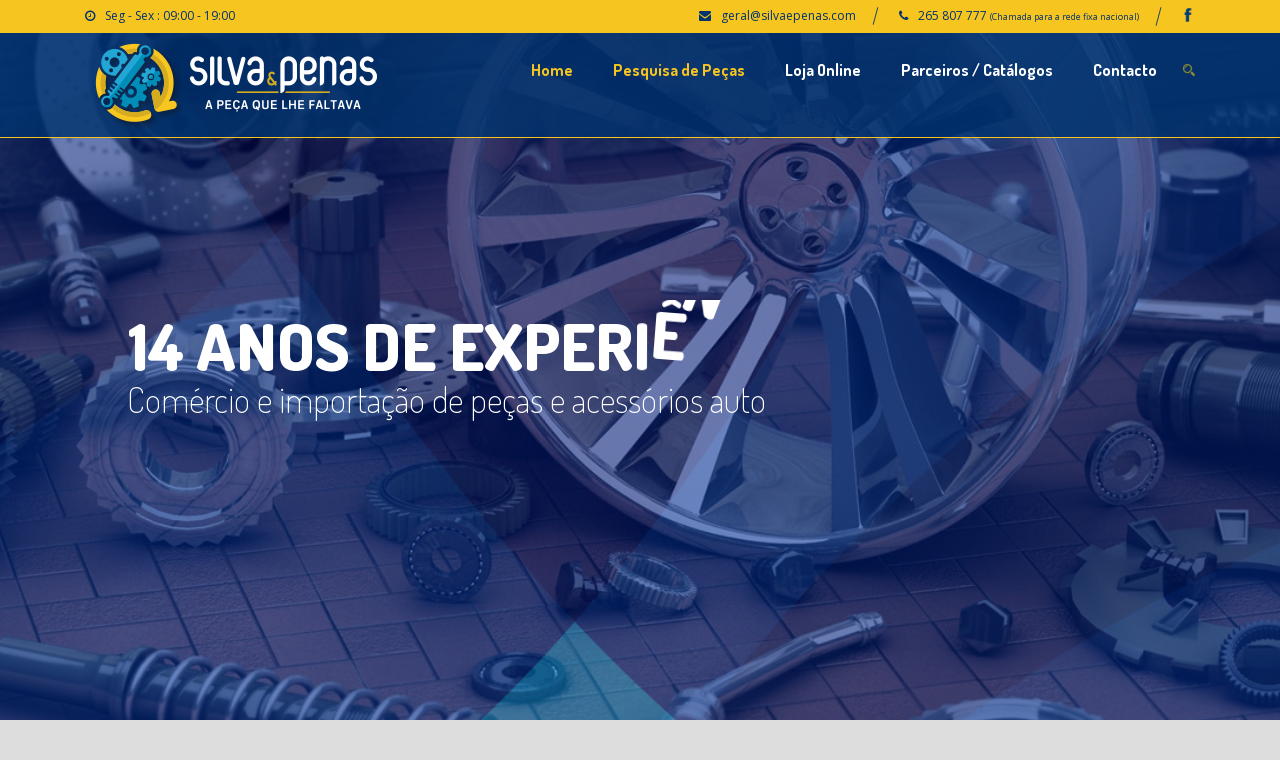

--- FILE ---
content_type: text/html; charset=UTF-8
request_url: https://silvaepenas.com/produto/direccao
body_size: 84098
content:
<!DOCTYPE html>
<!--[if IE 7]><html class="ie ie7 ltie8 ltie9" lang="pt-PT"><![endif]-->
<!--[if IE 8]><html class="ie ie8 ltie9" lang="pt-PT"><![endif]-->
<!--[if !(IE 7) | !(IE 8)  ]><!-->
<html lang="pt-PT">
<!--<![endif]-->

<head>
	<meta charset="UTF-8" />
	<meta name="viewport" content="initial-scale=1.0" />	
		
	<link rel="pingback" href="https://silvaepenas.com/xmlrpc.php" />
	<title>Silva &amp; Penas &#8211; A Peça que lhe faltava&#8230;</title>
<link rel="alternate" type="application/rss+xml" title="Silva &amp; Penas &raquo; Feed" href="https://silvaepenas.com/feed/" />
<link rel="alternate" type="application/rss+xml" title="Silva &amp; Penas &raquo; Feed de comentários" href="https://silvaepenas.com/comments/feed/" />
		<script type="text/javascript">
			window._wpemojiSettings = {"baseUrl":"https:\/\/s.w.org\/images\/core\/emoji\/72x72\/","ext":".png","source":{"concatemoji":"https:\/\/silvaepenas.com\/wp-includes\/js\/wp-emoji-release.min.js?ver=4.4.33"}};
			!function(e,n,t){var a;function i(e){var t=n.createElement("canvas"),a=t.getContext&&t.getContext("2d"),i=String.fromCharCode;return!(!a||!a.fillText)&&(a.textBaseline="top",a.font="600 32px Arial","flag"===e?(a.fillText(i(55356,56806,55356,56826),0,0),3e3<t.toDataURL().length):"diversity"===e?(a.fillText(i(55356,57221),0,0),t=a.getImageData(16,16,1,1).data,a.fillText(i(55356,57221,55356,57343),0,0),(t=a.getImageData(16,16,1,1).data)[0],t[1],t[2],t[3],!0):("simple"===e?a.fillText(i(55357,56835),0,0):a.fillText(i(55356,57135),0,0),0!==a.getImageData(16,16,1,1).data[0]))}function o(e){var t=n.createElement("script");t.src=e,t.type="text/javascript",n.getElementsByTagName("head")[0].appendChild(t)}t.supports={simple:i("simple"),flag:i("flag"),unicode8:i("unicode8"),diversity:i("diversity")},t.DOMReady=!1,t.readyCallback=function(){t.DOMReady=!0},t.supports.simple&&t.supports.flag&&t.supports.unicode8&&t.supports.diversity||(a=function(){t.readyCallback()},n.addEventListener?(n.addEventListener("DOMContentLoaded",a,!1),e.addEventListener("load",a,!1)):(e.attachEvent("onload",a),n.attachEvent("onreadystatechange",function(){"complete"===n.readyState&&t.readyCallback()})),(a=t.source||{}).concatemoji?o(a.concatemoji):a.wpemoji&&a.twemoji&&(o(a.twemoji),o(a.wpemoji)))}(window,document,window._wpemojiSettings);
		</script>
		<style type="text/css">
img.wp-smiley,
img.emoji {
	display: inline !important;
	border: none !important;
	box-shadow: none !important;
	height: 1em !important;
	width: 1em !important;
	margin: 0 .07em !important;
	vertical-align: -0.1em !important;
	background: none !important;
	padding: 0 !important;
}
</style>
<link rel='stylesheet' id='contact-form-7-css'  href='https://silvaepenas.com/wp-content/plugins/contact-form-7/includes/css/styles.css?ver=4.4.2' type='text/css' media='all' />
<link rel='stylesheet' id='rs-plugin-settings-css'  href='https://silvaepenas.com/wp-content/plugins/revslider/public/assets/css/rs6.css?ver=6.2.12' type='text/css' media='all' />
<style id='rs-plugin-settings-inline-css' type='text/css'>
#rs-demo-id {}
</style>
<link rel='stylesheet' id='style-css'  href='https://silvaepenas.com/wp-content/themes/SilvaePenas/style.css?ver=4.4.33' type='text/css' media='all' />
<link rel='stylesheet' id='Dosis-google-font-css'  href='https://fonts.googleapis.com/css?family=Dosis%3A200%2C300%2Cregular%2C500%2C600%2C700%2C800&#038;subset=latin%2Clatin-ext&#038;ver=4.4.33' type='text/css' media='all' />
<link rel='stylesheet' id='Open-Sans-google-font-css'  href='https://fonts.googleapis.com/css?family=Open+Sans%3A300%2C300italic%2Cregular%2Citalic%2C600%2C600italic%2C700%2C700italic%2C800%2C800italic&#038;subset=greek%2Ccyrillic-ext%2Ccyrillic%2Clatin%2Clatin-ext%2Cvietnamese%2Cgreek-ext&#038;ver=4.4.33' type='text/css' media='all' />
<link rel='stylesheet' id='Playfair-Display-google-font-css'  href='https://fonts.googleapis.com/css?family=Playfair+Display%3Aregular%2Citalic%2C700%2C700italic%2C900%2C900italic&#038;subset=cyrillic%2Clatin%2Clatin-ext&#038;ver=4.4.33' type='text/css' media='all' />
<link rel='stylesheet' id='Lora-google-font-css'  href='https://fonts.googleapis.com/css?family=Lora%3Aregular%2Citalic%2C700%2C700italic&#038;subset=latin&#038;ver=4.4.33' type='text/css' media='all' />
<link rel='stylesheet' id='superfish-css'  href='https://silvaepenas.com/wp-content/themes/skinbeauty/plugins/superfish/css/superfish.css?ver=4.4.33' type='text/css' media='all' />
<link rel='stylesheet' id='dlmenu-css'  href='https://silvaepenas.com/wp-content/themes/skinbeauty/plugins/dl-menu/component.css?ver=4.4.33' type='text/css' media='all' />
<link rel='stylesheet' id='font-awesome-css'  href='https://silvaepenas.com/wp-content/themes/skinbeauty/plugins/font-awesome-new/css/font-awesome.min.css?ver=4.4.33' type='text/css' media='all' />
<link rel='stylesheet' id='jquery-fancybox-css'  href='https://silvaepenas.com/wp-content/themes/skinbeauty/plugins/fancybox/jquery.fancybox.css?ver=4.4.33' type='text/css' media='all' />
<link rel='stylesheet' id='flexslider-css'  href='https://silvaepenas.com/wp-content/themes/skinbeauty/plugins/flexslider/flexslider.css?ver=4.4.33' type='text/css' media='all' />
<link rel='stylesheet' id='style-responsive-css'  href='https://silvaepenas.com/wp-content/themes/skinbeauty/stylesheet/style-responsive.css?ver=4.4.33' type='text/css' media='all' />
<link rel='stylesheet' id='style-custom-css'  href='https://silvaepenas.com/wp-content/themes/skinbeauty/stylesheet/style-custom.css?ver=4.4.33' type='text/css' media='all' />
<link rel='stylesheet' id='wpgmp-frontend_css-css'  href='https://silvaepenas.com/wp-content/plugins/wp-google-map-plugin/assets/css/frontend.css?ver=4.4.33' type='text/css' media='all' />
<link rel='stylesheet' id='wpb_wmca_accordion_style-css'  href='https://silvaepenas.com/wp-content/plugins/wpb-accordion-menu-or-category/assets/css/wpb_wmca_style.css?ver=1.0' type='text/css' media='' />
<link rel='stylesheet' id='ms-main-css'  href='https://silvaepenas.com/wp-content/plugins/masterslider/public/assets/css/masterslider.main.css?ver=2.25.4' type='text/css' media='all' />
<link rel='stylesheet' id='ms-custom-css'  href='https://silvaepenas.com/wp-content/uploads/masterslider/custom.css?ver=10' type='text/css' media='all' />
<script type='text/javascript' src='https://silvaepenas.com/wp-includes/js/jquery/jquery.js?ver=1.11.3'></script>
<script type='text/javascript' src='https://silvaepenas.com/wp-includes/js/jquery/jquery-migrate.min.js?ver=1.2.1'></script>
<script type='text/javascript' src='https://silvaepenas.com/wp-content/plugins/revslider/public/assets/js/rbtools.min.js?ver=6.0.7'></script>
<script type='text/javascript' src='https://silvaepenas.com/wp-content/plugins/revslider/public/assets/js/rs6.min.js?ver=6.2.12'></script>
<link rel='https://api.w.org/' href='https://silvaepenas.com/wp-json/' />
<link rel="EditURI" type="application/rsd+xml" title="RSD" href="https://silvaepenas.com/xmlrpc.php?rsd" />
<link rel="wlwmanifest" type="application/wlwmanifest+xml" href="https://silvaepenas.com/wp-includes/wlwmanifest.xml" /> 
<meta name="generator" content="WordPress 4.4.33" />
<link rel="canonical" href="https://silvaepenas.com/" />
<link rel='shortlink' href='https://silvaepenas.com/' />
<script>var ms_grabbing_curosr='https://silvaepenas.com/wp-content/plugins/masterslider/public/assets/css/common/grabbing.cur',ms_grab_curosr='https://silvaepenas.com/wp-content/plugins/masterslider/public/assets/css/common/grab.cur';</script>
<meta name="generator" content="MasterSlider 2.25.4 - Responsive Touch Image Slider" />
<link rel="shortcut icon" href="https://silvaepenas.com/wp-content/uploads/2016/03/favicon.png" type="image/x-icon" /><!-- load the script for older ie version -->
<!--[if lt IE 9]>
<script src="https://silvaepenas.com/wp-content/themes/skinbeauty/javascript/html5.js" type="text/javascript"></script>
<script src="https://silvaepenas.com/wp-content/themes/skinbeauty/plugins/easy-pie-chart/excanvas.js" type="text/javascript"></script>
<![endif]-->
		<style type="text/css">.recentcomments a{display:inline !important;padding:0 !important;margin:0 !important;}</style>
		<meta name="generator" content="Powered by Slider Revolution 6.2.12 - responsive, Mobile-Friendly Slider Plugin for WordPress with comfortable drag and drop interface." />
<script type="text/javascript">function setREVStartSize(e){
			//window.requestAnimationFrame(function() {				 
				window.RSIW = window.RSIW===undefined ? window.innerWidth : window.RSIW;	
				window.RSIH = window.RSIH===undefined ? window.innerHeight : window.RSIH;	
				try {								
					var pw = document.getElementById(e.c).parentNode.offsetWidth,
						newh;
					pw = pw===0 || isNaN(pw) ? window.RSIW : pw;
					e.tabw = e.tabw===undefined ? 0 : parseInt(e.tabw);
					e.thumbw = e.thumbw===undefined ? 0 : parseInt(e.thumbw);
					e.tabh = e.tabh===undefined ? 0 : parseInt(e.tabh);
					e.thumbh = e.thumbh===undefined ? 0 : parseInt(e.thumbh);
					e.tabhide = e.tabhide===undefined ? 0 : parseInt(e.tabhide);
					e.thumbhide = e.thumbhide===undefined ? 0 : parseInt(e.thumbhide);
					e.mh = e.mh===undefined || e.mh=="" || e.mh==="auto" ? 0 : parseInt(e.mh,0);		
					if(e.layout==="fullscreen" || e.l==="fullscreen") 						
						newh = Math.max(e.mh,window.RSIH);					
					else{					
						e.gw = Array.isArray(e.gw) ? e.gw : [e.gw];
						for (var i in e.rl) if (e.gw[i]===undefined || e.gw[i]===0) e.gw[i] = e.gw[i-1];					
						e.gh = e.el===undefined || e.el==="" || (Array.isArray(e.el) && e.el.length==0)? e.gh : e.el;
						e.gh = Array.isArray(e.gh) ? e.gh : [e.gh];
						for (var i in e.rl) if (e.gh[i]===undefined || e.gh[i]===0) e.gh[i] = e.gh[i-1];
											
						var nl = new Array(e.rl.length),
							ix = 0,						
							sl;					
						e.tabw = e.tabhide>=pw ? 0 : e.tabw;
						e.thumbw = e.thumbhide>=pw ? 0 : e.thumbw;
						e.tabh = e.tabhide>=pw ? 0 : e.tabh;
						e.thumbh = e.thumbhide>=pw ? 0 : e.thumbh;					
						for (var i in e.rl) nl[i] = e.rl[i]<window.RSIW ? 0 : e.rl[i];
						sl = nl[0];									
						for (var i in nl) if (sl>nl[i] && nl[i]>0) { sl = nl[i]; ix=i;}															
						var m = pw>(e.gw[ix]+e.tabw+e.thumbw) ? 1 : (pw-(e.tabw+e.thumbw)) / (e.gw[ix]);					
						newh =  (e.gh[ix] * m) + (e.tabh + e.thumbh);
					}				
					if(window.rs_init_css===undefined) window.rs_init_css = document.head.appendChild(document.createElement("style"));					
					document.getElementById(e.c).height = newh+"px";
					window.rs_init_css.innerHTML += "#"+e.c+"_wrapper { height: "+newh+"px }";				
				} catch(e){
					console.log("Failure at Presize of Slider:" + e)
				}					   
			//});
		  };</script>
</head>

<body class="home page page-id-4546 page-template-default _masterslider _msp_version_2.25.4">
<div class="body-wrapper  float-menu" data-home="https://silvaepenas.com" >
		<header class="gdlr-header-wrapper">
		<!-- top navigation -->
				<div class="top-navigation-wrapper">
			<div class="top-navigation-container container">
				<div class="top-navigation-left"><div class="gdlr-text-block"><i class="fa fa-clock-o"></i>Seg - Sex : 09:00 - 19:00</div></div>				<div class="top-navigation-right">
					<div class="top-navigation-right-text"><div class="gdlr-text-block"><i class="fa fa-envelope"></i>geral@silvaepenas.com</div>
<div class="gdlr-text-block"><i class="fa fa-phone"></i>265 807 777 <a style="font-size: 9px; color:#00326d;">(Chamada para a rede fixa nacional)</a></div></div>					<div class="top-social-wrapper">
						<div class="social-icon">
<a href="#" target="_blank" >
<img width="32" height="32" src="https://silvaepenas.com/wp-content/themes/skinbeauty/images/dark/social-icon/facebook.png" alt="Facebook" />
</a>
</div>
<div class="clear"></div>					</div>
				</div>
				<div class="clear"></div>
			</div>
		</div>
		
		<!-- logo -->
		<div class="gdlr-header-inner">
			<div class="gdlr-header-container container">
				<!-- logo -->
				<div class="gdlr-logo">
					<a href="https://silvaepenas.com" >
						<img src="https://silvaepenas.com/wp-content/uploads/2016/03/logo_silvaepenas_01.png" alt="" width="300" height="93" />					</a>
					<div class="gdlr-responsive-navigation dl-menuwrapper" id="gdlr-responsive-navigation" ><button class="dl-trigger">Open Menu</button><ul id="menu-main-menu" class="dl-menu gdlr-main-mobile-menu"><li id="menu-item-5080" class="menu-item menu-item-type-post_type menu-item-object-page current-menu-item page_item page-item-4546 current_page_item menu-item-5080"><a href="https://silvaepenas.com/">Home</a></li>
<li id="menu-item-5392" class="menu-item menu-item-type-custom menu-item-object-custom current-menu-ancestor menu-item-has-children menu-item-5392"><a href="#">Pesquisa de Peças</a>
<ul class="dl-submenu">
	<li id="menu-item-5393" class="menu-item menu-item-type-custom menu-item-object-custom current-menu-ancestor menu-item-has-children menu-item-5393"><a href="https://www.silvaepenas.com/pedir-pecas-auto/">Automóveis</a>
	<ul class="dl-submenu">
		<li id="menu-item-5665" class="menu-item menu-item-type-custom menu-item-object-custom menu-item-has-children menu-item-5665"><a href="#">Travagem</a>
		<ul class="dl-submenu">
			<li id="menu-item-5819" class="menu-item menu-item-type-custom menu-item-object-custom menu-item-5819"><a href="https://silvaepenas.com/produto/travoes-de-disco/">Travões de Disco</a></li>
			<li id="menu-item-5818" class="menu-item menu-item-type-custom menu-item-object-custom menu-item-5818"><a href="https://silvaepenas.com/produto/travoes-de-tambor/">Travões de Tambor</a></li>
			<li id="menu-item-5826" class="menu-item menu-item-type-custom menu-item-object-custom menu-item-5826"><a href="https://silvaepenas.com/produto/sistemas-de-travagem/">Sistemas de Travagem</a></li>
			<li id="menu-item-5825" class="menu-item menu-item-type-custom menu-item-object-custom menu-item-5825"><a href="https://silvaepenas.com/produto/tubos-flexiveis/">Tubos Flexíveis</a></li>
		</ul>
</li>
		<li id="menu-item-5449" class="menu-item menu-item-type-custom menu-item-object-custom menu-item-has-children menu-item-5449"><a href="#">Filtração/Óleo/Mudança de Óleo</a>
		<ul class="dl-submenu">
			<li id="menu-item-5524" class="menu-item menu-item-type-custom menu-item-object-custom menu-item-5524"><a href="https://silvaepenas.com/produto/filtros">Filtros</a></li>
			<li id="menu-item-5525" class="menu-item menu-item-type-custom menu-item-object-custom menu-item-5525"><a href="https://silvaepenas.com/produto/oleo-mudanca-de-oleo">Óleo/Mudança de Óleo</a></li>
		</ul>
</li>
		<li id="menu-item-5448" class="menu-item menu-item-type-custom menu-item-object-custom current-menu-ancestor current-menu-parent menu-item-has-children menu-item-5448"><a href="#">Eixo Dianteiro/Traseiro/Suspensão</a>
		<ul class="dl-submenu">
			<li id="menu-item-5526" class="menu-item menu-item-type-custom menu-item-object-custom menu-item-5526"><a href="https://silvaepenas.com/produto/amortecedores-e-suspensao">Amortecedores e Suspensão</a></li>
			<li id="menu-item-5527" class="menu-item menu-item-type-custom menu-item-object-custom current-menu-item menu-item-5527"><a href="https://silvaepenas.com/produto/direccao">Direcção</a></li>
			<li id="menu-item-5528" class="menu-item menu-item-type-custom menu-item-object-custom menu-item-5528"><a href="https://silvaepenas.com/produto/suspensao-da-roda-e-do-eixo">Suspensão da Roda e do Eixo</a></li>
			<li id="menu-item-5529" class="menu-item menu-item-type-custom menu-item-object-custom menu-item-5529"><a href="https://silvaepenas.com/produto/roda-rolamento-cubo-de-roda">Roda/Rolamento/Cubo de Roda</a></li>
		</ul>
</li>
		<li id="menu-item-5450" class="menu-item menu-item-type-custom menu-item-object-custom menu-item-has-children menu-item-5450"><a href="#">Embraiagem/Cx. Velocidades/Transmissão</a>
		<ul class="dl-submenu">
			<li id="menu-item-5530" class="menu-item menu-item-type-custom menu-item-object-custom menu-item-5530"><a href="https://silvaepenas.com/produto/sistemas-de-embraiagem">Sistemas de Embraiagem</a></li>
			<li id="menu-item-5531" class="menu-item menu-item-type-custom menu-item-object-custom menu-item-5531"><a href="https://silvaepenas.com/produto/transmissao">Transmissão</a></li>
			<li id="menu-item-6029" class="menu-item menu-item-type-custom menu-item-object-custom menu-item-6029"><a href="https://silvaepenas.com/produto/transmissao-automatica/">Transmissão Automática</a></li>
			<li id="menu-item-5532" class="menu-item menu-item-type-custom menu-item-object-custom menu-item-5532"><a href="https://silvaepenas.com/produto/caixa-de-velocidades">Caixa de Velocidades</a></li>
			<li id="menu-item-5533" class="menu-item menu-item-type-custom menu-item-object-custom menu-item-5533"><a href="https://silvaepenas.com/produto/diferencial">Diferencial</a></li>
			<li id="menu-item-6028" class="menu-item menu-item-type-custom menu-item-object-custom menu-item-6028"><a href="https://silvaepenas.com/produto/cardan/">Cardan</a></li>
		</ul>
</li>
		<li id="menu-item-5451" class="menu-item menu-item-type-custom menu-item-object-custom menu-item-has-children menu-item-5451"><a href="#">Compartimento do Motor</a>
		<ul class="dl-submenu">
			<li id="menu-item-5534" class="menu-item menu-item-type-custom menu-item-object-custom menu-item-5534"><a href="https://silvaepenas.com/produto/ignicao-e-pre-aquecimento">Ignição e Pré-Aquecimento</a></li>
			<li id="menu-item-5535" class="menu-item menu-item-type-custom menu-item-object-custom menu-item-5535"><a href="https://silvaepenas.com/produto/distribuicao-e-rolamentos">Distribuição/Rolamentos</a></li>
			<li id="menu-item-5536" class="menu-item menu-item-type-custom menu-item-object-custom menu-item-5536"><a href="https://silvaepenas.com/produto/correia">Correia</a></li>
			<li id="menu-item-5537" class="menu-item menu-item-type-custom menu-item-object-custom menu-item-5537"><a href="https://silvaepenas.com/produto/alimentacao-de-ar-e-combustivel">Alimentação de Ar/Combustivel</a></li>
			<li id="menu-item-5538" class="menu-item menu-item-type-custom menu-item-object-custom menu-item-5538"><a href="https://silvaepenas.com/produto/injeccao">Injecção</a></li>
			<li id="menu-item-5539" class="menu-item menu-item-type-custom menu-item-object-custom menu-item-5539"><a href="https://silvaepenas.com/produto/suspensao-do-motor">Suspensão do Motor</a></li>
			<li id="menu-item-5540" class="menu-item menu-item-type-custom menu-item-object-custom menu-item-5540"><a href="https://silvaepenas.com/produto/cabo-do-acelerador">Cabo do Acelerador</a></li>
			<li id="menu-item-5541" class="menu-item menu-item-type-custom menu-item-object-custom menu-item-5541"><a href="https://silvaepenas.com/produto/sensor-do-motor">Sensor do Motor</a></li>
			<li id="menu-item-5542" class="menu-item menu-item-type-custom menu-item-object-custom menu-item-5542"><a href="https://silvaepenas.com/produto/vedantes">Vedantes</a></li>
			<li id="menu-item-5543" class="menu-item menu-item-type-custom menu-item-object-custom menu-item-5543"><a href="https://silvaepenas.com/produto/lubrificacao">Lubrificação</a></li>
			<li id="menu-item-5544" class="menu-item menu-item-type-custom menu-item-object-custom menu-item-5544"><a href="https://silvaepenas.com/produto/pecas-do-motor">Peças do Motor</a></li>
			<li id="menu-item-5545" class="menu-item menu-item-type-custom menu-item-object-custom menu-item-5545"><a href="https://silvaepenas.com/produto/sobrealimentacao">Sobrealimentação</a></li>
		</ul>
</li>
		<li id="menu-item-5452" class="menu-item menu-item-type-custom menu-item-object-custom menu-item-5452"><a href="https://silvaepenas.com/produto/equipamento-interior">Equipamento Interior</a></li>
		<li id="menu-item-5453" class="menu-item menu-item-type-custom menu-item-object-custom menu-item-has-children menu-item-5453"><a href="#">Equipamento Exterior</a>
		<ul class="dl-submenu">
			<li id="menu-item-5549" class="menu-item menu-item-type-custom menu-item-object-custom menu-item-5549"><a href="https://silvaepenas.com/produto/limpa-para-brisas-e-vidros">Limpa Para-Brisas/Vidros</a></li>
			<li id="menu-item-5551" class="menu-item menu-item-type-custom menu-item-object-custom menu-item-5551"><a href="https://silvaepenas.com/produto/lampadas">Lâmpadas</a></li>
			<li id="menu-item-5550" class="menu-item menu-item-type-custom menu-item-object-custom menu-item-5550"><a href="https://silvaepenas.com/produto/iluminacao-e-sinalizacao">Iluminação/Sinalização</a></li>
			<li id="menu-item-5552" class="menu-item menu-item-type-custom menu-item-object-custom menu-item-5552"><a href="https://silvaepenas.com/produto/retrovisores">Retrovisores</a></li>
			<li id="menu-item-5553" class="menu-item menu-item-type-custom menu-item-object-custom menu-item-5553"><a href="https://silvaepenas.com/produto/sistemas-de-acoplamento">Sistemas de Acoplamento</a></li>
		</ul>
</li>
		<li id="menu-item-5454" class="menu-item menu-item-type-custom menu-item-object-custom menu-item-has-children menu-item-5454"><a href="#">Escape</a>
		<ul class="dl-submenu">
			<li id="menu-item-5554" class="menu-item menu-item-type-custom menu-item-object-custom menu-item-5554"><a href="https://silvaepenas.com/produto/catalizador">Catalizador</a></li>
			<li id="menu-item-5555" class="menu-item menu-item-type-custom menu-item-object-custom menu-item-5555"><a href="https://silvaepenas.com/produto/escape-e-silenciador">Escape/Silenciador</a></li>
			<li id="menu-item-5556" class="menu-item menu-item-type-custom menu-item-object-custom menu-item-5556"><a href="https://silvaepenas.com/produto/sonda-e-valvulas">Sonda/Válvulas</a></li>
			<li id="menu-item-5557" class="menu-item menu-item-type-custom menu-item-object-custom menu-item-5557"><a href="https://silvaepenas.com/produto/filtro-de-particulas-dpf">Filtro de Partículas/DPF</a></li>
		</ul>
</li>
		<li id="menu-item-5455" class="menu-item menu-item-type-custom menu-item-object-custom menu-item-has-children menu-item-5455"><a href="#">Sistema Eléctrico</a>
		<ul class="dl-submenu">
			<li id="menu-item-5558" class="menu-item menu-item-type-custom menu-item-object-custom menu-item-5558"><a href="https://silvaepenas.com/produto/alternador-e-motor-de-arranque">Alternador/Motor de Arranque</a></li>
			<li id="menu-item-5559" class="menu-item menu-item-type-custom menu-item-object-custom menu-item-5559"><a href="https://silvaepenas.com/produto/bateria">Bateria</a></li>
			<li id="menu-item-5560" class="menu-item menu-item-type-custom menu-item-object-custom menu-item-5560"><a href="https://silvaepenas.com/produto/buzina">Buzina</a></li>
			<li id="menu-item-5561" class="menu-item menu-item-type-custom menu-item-object-custom menu-item-5561"><a href="https://silvaepenas.com/produto/fusiveis-e-reles">Fusíveis/Relés</a></li>
			<li id="menu-item-5562" class="menu-item menu-item-type-custom menu-item-object-custom menu-item-5562"><a href="https://silvaepenas.com/produto/indicadores-e-luzes-de-aviso">Indicadores/Luzes de Aviso</a></li>
			<li id="menu-item-5563" class="menu-item menu-item-type-custom menu-item-object-custom menu-item-5563"><a href="https://silvaepenas.com/produto/interruptor-e-comando">Interruptor/Comando</a></li>
			<li id="menu-item-5564" class="menu-item menu-item-type-custom menu-item-object-custom menu-item-5564"><a href="https://silvaepenas.com/produto/pecas-diversas">Peças Diversas</a></li>
			<li id="menu-item-5565" class="menu-item menu-item-type-custom menu-item-object-custom menu-item-5565"><a href="https://silvaepenas.com/produto/sensores-diversos">Sensores Diversos</a></li>
		</ul>
</li>
		<li id="menu-item-5456" class="menu-item menu-item-type-custom menu-item-object-custom menu-item-has-children menu-item-5456"><a href="#">Refrigeração do Motor</a>
		<ul class="dl-submenu">
			<li id="menu-item-5568" class="menu-item menu-item-type-custom menu-item-object-custom menu-item-5568"><a href="https://silvaepenas.com/produto/bomba-de-agua">Bomba de Água</a></li>
			<li id="menu-item-5569" class="menu-item menu-item-type-custom menu-item-object-custom menu-item-5569"><a href="https://silvaepenas.com/produto/circuito-de-agua-e-acessorios">Circuito de Água/Acessórios</a></li>
			<li id="menu-item-5570" class="menu-item menu-item-type-custom menu-item-object-custom menu-item-5570"><a href="https://silvaepenas.com/produto/radiador-e-ventilador">Radiador/Ventilador</a></li>
			<li id="menu-item-5571" class="menu-item menu-item-type-custom menu-item-object-custom menu-item-5571"><a href="https://silvaepenas.com/produto/termostato-sonda-sensor">Termostato/Sonda/Sensor</a></li>
		</ul>
</li>
		<li id="menu-item-5457" class="menu-item menu-item-type-custom menu-item-object-custom menu-item-has-children menu-item-5457"><a href="#">Aquecimento/Ar Condicionado</a>
		<ul class="dl-submenu">
			<li id="menu-item-5566" class="menu-item menu-item-type-custom menu-item-object-custom menu-item-5566"><a href="https://silvaepenas.com/produto/aquecimento-e-ventilacao">Aquecimento/Ventilação</a></li>
			<li id="menu-item-5567" class="menu-item menu-item-type-custom menu-item-object-custom menu-item-5567"><a href="https://silvaepenas.com/produto/ar-condicionado/">Ar Condicionado</a></li>
		</ul>
</li>
		<li id="menu-item-5458" class="menu-item menu-item-type-custom menu-item-object-custom menu-item-has-children menu-item-5458"><a href="#">Material de Chapa</a>
		<ul class="dl-submenu">
			<li id="menu-item-5572" class="menu-item menu-item-type-custom menu-item-object-custom menu-item-5572"><a href="https://silvaepenas.com/produto/amortecedor-do-capo-e-mala">Amortecedor do Capô e Mala</a></li>
			<li id="menu-item-5573" class="menu-item menu-item-type-custom menu-item-object-custom menu-item-5573"><a href="https://silvaepenas.com/produto/bloqueio">Bloqueio</a></li>
			<li id="menu-item-5575" class="menu-item menu-item-type-custom menu-item-object-custom menu-item-5575"><a href="https://silvaepenas.com/produto/elevador-de-vidro">Elevador de Vidro</a></li>
			<li id="menu-item-5574" class="menu-item menu-item-type-custom menu-item-object-custom menu-item-5574"><a href="https://silvaepenas.com/produto/cabo-do-capo">Cabo do Capô</a></li>
			<li id="menu-item-5576" class="menu-item menu-item-type-custom menu-item-object-custom menu-item-5576"><a href="https://silvaepenas.com/produto/fechaduras">Fechaduras</a></li>
			<li id="menu-item-5577" class="menu-item menu-item-type-custom menu-item-object-custom menu-item-5577"><a href="https://silvaepenas.com/produto/puxador-da-porta">Puxador da Porta</a></li>
		</ul>
</li>
	</ul>
</li>
	<li id="menu-item-6167" class="menu-item menu-item-type-custom menu-item-object-custom menu-item-has-children menu-item-6167"><a href="http://www.silvaepenas.com/pecas-para-camioes/">Camiões</a>
	<ul class="dl-submenu">
		<li id="menu-item-6081" class="menu-item menu-item-type-custom menu-item-object-custom menu-item-6081"><a href="https://silvaepenas.com/produto/filtros-2/">Filtros</a></li>
		<li id="menu-item-6082" class="menu-item menu-item-type-custom menu-item-object-custom menu-item-6082"><a href="https://silvaepenas.com/produto/oleos/">Óleos</a></li>
		<li id="menu-item-6083" class="menu-item menu-item-type-custom menu-item-object-custom menu-item-6083"><a href="https://silvaepenas.com/produto/travagem/">Travagem</a></li>
	</ul>
</li>
	<li id="menu-item-6080" class="menu-item menu-item-type-custom menu-item-object-custom menu-item-has-children menu-item-6080"><a href="http://www.silvaepenas.com/pecas-para-tratores/">Tractores</a>
	<ul class="dl-submenu">
		<li id="menu-item-6086" class="menu-item menu-item-type-custom menu-item-object-custom menu-item-6086"><a href="https://silvaepenas.com/produto/caixa-de-velocidades-2/">Caixa de Velocidades</a></li>
		<li id="menu-item-6084" class="menu-item menu-item-type-custom menu-item-object-custom menu-item-6084"><a href="https://silvaepenas.com/produto/eixo-dianteiro/">Eixo Dianteiro</a></li>
		<li id="menu-item-6085" class="menu-item menu-item-type-custom menu-item-object-custom menu-item-6085"><a href="https://silvaepenas.com/produto/eixo-traseiro/">Eixo Traseiro</a></li>
		<li id="menu-item-6088" class="menu-item menu-item-type-custom menu-item-object-custom menu-item-6088"><a href="https://silvaepenas.com/produto/hidraulico/">Hidráulico</a></li>
		<li id="menu-item-6087" class="menu-item menu-item-type-custom menu-item-object-custom menu-item-6087"><a href="https://silvaepenas.com/produto/motor/">Motor</a></li>
	</ul>
</li>
</ul>
</li>
<li id="menu-item-5827" class="menu-item menu-item-type-custom menu-item-object-custom menu-item-has-children menu-item-5827"><a href="#">Loja Online</a>
<ul class="dl-submenu">
	<li id="menu-item-5828" class="menu-item menu-item-type-post_type menu-item-object-page menu-item-5828"><a href="https://silvaepenas.com/produtos/">Produtos</a></li>
	<li id="menu-item-5829" class="menu-item menu-item-type-post_type menu-item-object-page menu-item-5829"><a href="https://silvaepenas.com/promocoes/">Promoções</a></li>
	<li id="menu-item-5830" class="menu-item menu-item-type-post_type menu-item-object-page menu-item-5830"><a href="https://silvaepenas.com/minha-conta/">A Minha Conta</a></li>
	<li id="menu-item-5831" class="menu-item menu-item-type-post_type menu-item-object-page menu-item-5831"><a href="https://silvaepenas.com/ver-encomenda/">Ver Encomenda</a></li>
	<li id="menu-item-5832" class="menu-item menu-item-type-post_type menu-item-object-page menu-item-5832"><a href="https://silvaepenas.com/carrinho-de-compras/">Carrinho de compras</a></li>
</ul>
</li>
<li id="menu-item-5834" class="menu-item menu-item-type-post_type menu-item-object-page menu-item-5834"><a title="Parceiros / Catálogos" href="https://silvaepenas.com/os-nossos-parceiros-catalogos/">Parceiros / Catálogos</a></li>
<li id="menu-item-5833" class="menu-item menu-item-type-post_type menu-item-object-page menu-item-5833"><a href="https://silvaepenas.com/contacto/">Contacto</a></li>
</ul></div>				</div>

				<!-- navigation -->
				<div class="gdlr-navigation-wrapper"><nav class="gdlr-navigation" id="gdlr-main-navigation" role="navigation"><ul id="menu-main-menu-1" class="sf-menu gdlr-main-menu"><li  class="menu-item menu-item-type-post_type menu-item-object-page current-menu-item page_item page-item-4546 current_page_item menu-item-5080menu-item menu-item-type-post_type menu-item-object-page current-menu-item page_item page-item-4546 current_page_item menu-item-5080 gdlr-normal-menu"><a href="https://silvaepenas.com/">Home</a></li>
<li  class="menu-item menu-item-type-custom menu-item-object-custom current-menu-ancestor menu-item-has-children menu-item-5392menu-item menu-item-type-custom menu-item-object-custom current-menu-ancestor menu-item-has-children menu-item-5392 gdlr-normal-menu"><a href="#" class="sf-with-ul-pre">Pesquisa de Peças</a>
<ul class="sub-menu">
	<li  class="menu-item menu-item-type-custom menu-item-object-custom current-menu-ancestor menu-item-has-children menu-item-5393"><a href="https://www.silvaepenas.com/pedir-pecas-auto/" class="sf-with-ul-pre">Automóveis</a>
	<ul class="sub-menu">
		<li  class="menu-item menu-item-type-custom menu-item-object-custom menu-item-has-children menu-item-5665"><a href="#" class="sf-with-ul-pre">Travagem</a>
		<ul class="sub-menu">
			<li  class="menu-item menu-item-type-custom menu-item-object-custom menu-item-5819"><a href="https://silvaepenas.com/produto/travoes-de-disco/">Travões de Disco</a></li>
			<li  class="menu-item menu-item-type-custom menu-item-object-custom menu-item-5818"><a href="https://silvaepenas.com/produto/travoes-de-tambor/">Travões de Tambor</a></li>
			<li  class="menu-item menu-item-type-custom menu-item-object-custom menu-item-5826"><a href="https://silvaepenas.com/produto/sistemas-de-travagem/">Sistemas de Travagem</a></li>
			<li  class="menu-item menu-item-type-custom menu-item-object-custom menu-item-5825"><a href="https://silvaepenas.com/produto/tubos-flexiveis/">Tubos Flexíveis</a></li>
		</ul>
</li>
		<li  class="menu-item menu-item-type-custom menu-item-object-custom menu-item-has-children menu-item-5449"><a href="#" class="sf-with-ul-pre">Filtração/Óleo/Mudança de Óleo</a>
		<ul class="sub-menu">
			<li  class="menu-item menu-item-type-custom menu-item-object-custom menu-item-5524"><a href="https://silvaepenas.com/produto/filtros">Filtros</a></li>
			<li  class="menu-item menu-item-type-custom menu-item-object-custom menu-item-5525"><a href="https://silvaepenas.com/produto/oleo-mudanca-de-oleo">Óleo/Mudança de Óleo</a></li>
		</ul>
</li>
		<li  class="menu-item menu-item-type-custom menu-item-object-custom current-menu-ancestor current-menu-parent menu-item-has-children menu-item-5448"><a href="#" class="sf-with-ul-pre">Eixo Dianteiro/Traseiro/Suspensão</a>
		<ul class="sub-menu">
			<li  class="menu-item menu-item-type-custom menu-item-object-custom menu-item-5526"><a href="https://silvaepenas.com/produto/amortecedores-e-suspensao">Amortecedores e Suspensão</a></li>
			<li  class="menu-item menu-item-type-custom menu-item-object-custom current-menu-item menu-item-5527"><a href="https://silvaepenas.com/produto/direccao">Direcção</a></li>
			<li  class="menu-item menu-item-type-custom menu-item-object-custom menu-item-5528"><a href="https://silvaepenas.com/produto/suspensao-da-roda-e-do-eixo">Suspensão da Roda e do Eixo</a></li>
			<li  class="menu-item menu-item-type-custom menu-item-object-custom menu-item-5529"><a href="https://silvaepenas.com/produto/roda-rolamento-cubo-de-roda">Roda/Rolamento/Cubo de Roda</a></li>
		</ul>
</li>
		<li  class="menu-item menu-item-type-custom menu-item-object-custom menu-item-has-children menu-item-5450"><a href="#" class="sf-with-ul-pre">Embraiagem/Cx. Velocidades/Transmissão</a>
		<ul class="sub-menu">
			<li  class="menu-item menu-item-type-custom menu-item-object-custom menu-item-5530"><a href="https://silvaepenas.com/produto/sistemas-de-embraiagem">Sistemas de Embraiagem</a></li>
			<li  class="menu-item menu-item-type-custom menu-item-object-custom menu-item-5531"><a href="https://silvaepenas.com/produto/transmissao">Transmissão</a></li>
			<li  class="menu-item menu-item-type-custom menu-item-object-custom menu-item-6029"><a href="https://silvaepenas.com/produto/transmissao-automatica/">Transmissão Automática</a></li>
			<li  class="menu-item menu-item-type-custom menu-item-object-custom menu-item-5532"><a href="https://silvaepenas.com/produto/caixa-de-velocidades">Caixa de Velocidades</a></li>
			<li  class="menu-item menu-item-type-custom menu-item-object-custom menu-item-5533"><a href="https://silvaepenas.com/produto/diferencial">Diferencial</a></li>
			<li  class="menu-item menu-item-type-custom menu-item-object-custom menu-item-6028"><a href="https://silvaepenas.com/produto/cardan/">Cardan</a></li>
		</ul>
</li>
		<li  class="menu-item menu-item-type-custom menu-item-object-custom menu-item-has-children menu-item-5451"><a href="#" class="sf-with-ul-pre">Compartimento do Motor</a>
		<ul class="sub-menu">
			<li  class="menu-item menu-item-type-custom menu-item-object-custom menu-item-5534"><a href="https://silvaepenas.com/produto/ignicao-e-pre-aquecimento">Ignição e Pré-Aquecimento</a></li>
			<li  class="menu-item menu-item-type-custom menu-item-object-custom menu-item-5535"><a href="https://silvaepenas.com/produto/distribuicao-e-rolamentos">Distribuição/Rolamentos</a></li>
			<li  class="menu-item menu-item-type-custom menu-item-object-custom menu-item-5536"><a href="https://silvaepenas.com/produto/correia">Correia</a></li>
			<li  class="menu-item menu-item-type-custom menu-item-object-custom menu-item-5537"><a href="https://silvaepenas.com/produto/alimentacao-de-ar-e-combustivel">Alimentação de Ar/Combustivel</a></li>
			<li  class="menu-item menu-item-type-custom menu-item-object-custom menu-item-5538"><a href="https://silvaepenas.com/produto/injeccao">Injecção</a></li>
			<li  class="menu-item menu-item-type-custom menu-item-object-custom menu-item-5539"><a href="https://silvaepenas.com/produto/suspensao-do-motor">Suspensão do Motor</a></li>
			<li  class="menu-item menu-item-type-custom menu-item-object-custom menu-item-5540"><a href="https://silvaepenas.com/produto/cabo-do-acelerador">Cabo do Acelerador</a></li>
			<li  class="menu-item menu-item-type-custom menu-item-object-custom menu-item-5541"><a href="https://silvaepenas.com/produto/sensor-do-motor">Sensor do Motor</a></li>
			<li  class="menu-item menu-item-type-custom menu-item-object-custom menu-item-5542"><a href="https://silvaepenas.com/produto/vedantes">Vedantes</a></li>
			<li  class="menu-item menu-item-type-custom menu-item-object-custom menu-item-5543"><a href="https://silvaepenas.com/produto/lubrificacao">Lubrificação</a></li>
			<li  class="menu-item menu-item-type-custom menu-item-object-custom menu-item-5544"><a href="https://silvaepenas.com/produto/pecas-do-motor">Peças do Motor</a></li>
			<li  class="menu-item menu-item-type-custom menu-item-object-custom menu-item-5545"><a href="https://silvaepenas.com/produto/sobrealimentacao">Sobrealimentação</a></li>
		</ul>
</li>
		<li  class="menu-item menu-item-type-custom menu-item-object-custom menu-item-5452"><a href="https://silvaepenas.com/produto/equipamento-interior">Equipamento Interior</a></li>
		<li  class="menu-item menu-item-type-custom menu-item-object-custom menu-item-has-children menu-item-5453"><a href="#" class="sf-with-ul-pre">Equipamento Exterior</a>
		<ul class="sub-menu">
			<li  class="menu-item menu-item-type-custom menu-item-object-custom menu-item-5549"><a href="https://silvaepenas.com/produto/limpa-para-brisas-e-vidros">Limpa Para-Brisas/Vidros</a></li>
			<li  class="menu-item menu-item-type-custom menu-item-object-custom menu-item-5551"><a href="https://silvaepenas.com/produto/lampadas">Lâmpadas</a></li>
			<li  class="menu-item menu-item-type-custom menu-item-object-custom menu-item-5550"><a href="https://silvaepenas.com/produto/iluminacao-e-sinalizacao">Iluminação/Sinalização</a></li>
			<li  class="menu-item menu-item-type-custom menu-item-object-custom menu-item-5552"><a href="https://silvaepenas.com/produto/retrovisores">Retrovisores</a></li>
			<li  class="menu-item menu-item-type-custom menu-item-object-custom menu-item-5553"><a href="https://silvaepenas.com/produto/sistemas-de-acoplamento">Sistemas de Acoplamento</a></li>
		</ul>
</li>
		<li  class="menu-item menu-item-type-custom menu-item-object-custom menu-item-has-children menu-item-5454"><a href="#" class="sf-with-ul-pre">Escape</a>
		<ul class="sub-menu">
			<li  class="menu-item menu-item-type-custom menu-item-object-custom menu-item-5554"><a href="https://silvaepenas.com/produto/catalizador">Catalizador</a></li>
			<li  class="menu-item menu-item-type-custom menu-item-object-custom menu-item-5555"><a href="https://silvaepenas.com/produto/escape-e-silenciador">Escape/Silenciador</a></li>
			<li  class="menu-item menu-item-type-custom menu-item-object-custom menu-item-5556"><a href="https://silvaepenas.com/produto/sonda-e-valvulas">Sonda/Válvulas</a></li>
			<li  class="menu-item menu-item-type-custom menu-item-object-custom menu-item-5557"><a href="https://silvaepenas.com/produto/filtro-de-particulas-dpf">Filtro de Partículas/DPF</a></li>
		</ul>
</li>
		<li  class="menu-item menu-item-type-custom menu-item-object-custom menu-item-has-children menu-item-5455"><a href="#" class="sf-with-ul-pre">Sistema Eléctrico</a>
		<ul class="sub-menu">
			<li  class="menu-item menu-item-type-custom menu-item-object-custom menu-item-5558"><a href="https://silvaepenas.com/produto/alternador-e-motor-de-arranque">Alternador/Motor de Arranque</a></li>
			<li  class="menu-item menu-item-type-custom menu-item-object-custom menu-item-5559"><a href="https://silvaepenas.com/produto/bateria">Bateria</a></li>
			<li  class="menu-item menu-item-type-custom menu-item-object-custom menu-item-5560"><a href="https://silvaepenas.com/produto/buzina">Buzina</a></li>
			<li  class="menu-item menu-item-type-custom menu-item-object-custom menu-item-5561"><a href="https://silvaepenas.com/produto/fusiveis-e-reles">Fusíveis/Relés</a></li>
			<li  class="menu-item menu-item-type-custom menu-item-object-custom menu-item-5562"><a href="https://silvaepenas.com/produto/indicadores-e-luzes-de-aviso">Indicadores/Luzes de Aviso</a></li>
			<li  class="menu-item menu-item-type-custom menu-item-object-custom menu-item-5563"><a href="https://silvaepenas.com/produto/interruptor-e-comando">Interruptor/Comando</a></li>
			<li  class="menu-item menu-item-type-custom menu-item-object-custom menu-item-5564"><a href="https://silvaepenas.com/produto/pecas-diversas">Peças Diversas</a></li>
			<li  class="menu-item menu-item-type-custom menu-item-object-custom menu-item-5565"><a href="https://silvaepenas.com/produto/sensores-diversos">Sensores Diversos</a></li>
		</ul>
</li>
		<li  class="menu-item menu-item-type-custom menu-item-object-custom menu-item-has-children menu-item-5456"><a href="#" class="sf-with-ul-pre">Refrigeração do Motor</a>
		<ul class="sub-menu">
			<li  class="menu-item menu-item-type-custom menu-item-object-custom menu-item-5568"><a href="https://silvaepenas.com/produto/bomba-de-agua">Bomba de Água</a></li>
			<li  class="menu-item menu-item-type-custom menu-item-object-custom menu-item-5569"><a href="https://silvaepenas.com/produto/circuito-de-agua-e-acessorios">Circuito de Água/Acessórios</a></li>
			<li  class="menu-item menu-item-type-custom menu-item-object-custom menu-item-5570"><a href="https://silvaepenas.com/produto/radiador-e-ventilador">Radiador/Ventilador</a></li>
			<li  class="menu-item menu-item-type-custom menu-item-object-custom menu-item-5571"><a href="https://silvaepenas.com/produto/termostato-sonda-sensor">Termostato/Sonda/Sensor</a></li>
		</ul>
</li>
		<li  class="menu-item menu-item-type-custom menu-item-object-custom menu-item-has-children menu-item-5457"><a href="#" class="sf-with-ul-pre">Aquecimento/Ar Condicionado</a>
		<ul class="sub-menu">
			<li  class="menu-item menu-item-type-custom menu-item-object-custom menu-item-5566"><a href="https://silvaepenas.com/produto/aquecimento-e-ventilacao">Aquecimento/Ventilação</a></li>
			<li  class="menu-item menu-item-type-custom menu-item-object-custom menu-item-5567"><a href="https://silvaepenas.com/produto/ar-condicionado/">Ar Condicionado</a></li>
		</ul>
</li>
		<li  class="menu-item menu-item-type-custom menu-item-object-custom menu-item-has-children menu-item-5458"><a href="#" class="sf-with-ul-pre">Material de Chapa</a>
		<ul class="sub-menu">
			<li  class="menu-item menu-item-type-custom menu-item-object-custom menu-item-5572"><a href="https://silvaepenas.com/produto/amortecedor-do-capo-e-mala">Amortecedor do Capô e Mala</a></li>
			<li  class="menu-item menu-item-type-custom menu-item-object-custom menu-item-5573"><a href="https://silvaepenas.com/produto/bloqueio">Bloqueio</a></li>
			<li  class="menu-item menu-item-type-custom menu-item-object-custom menu-item-5575"><a href="https://silvaepenas.com/produto/elevador-de-vidro">Elevador de Vidro</a></li>
			<li  class="menu-item menu-item-type-custom menu-item-object-custom menu-item-5574"><a href="https://silvaepenas.com/produto/cabo-do-capo">Cabo do Capô</a></li>
			<li  class="menu-item menu-item-type-custom menu-item-object-custom menu-item-5576"><a href="https://silvaepenas.com/produto/fechaduras">Fechaduras</a></li>
			<li  class="menu-item menu-item-type-custom menu-item-object-custom menu-item-5577"><a href="https://silvaepenas.com/produto/puxador-da-porta">Puxador da Porta</a></li>
		</ul>
</li>
	</ul>
</li>
	<li  class="menu-item menu-item-type-custom menu-item-object-custom menu-item-has-children menu-item-6167"><a href="http://www.silvaepenas.com/pecas-para-camioes/" class="sf-with-ul-pre">Camiões</a>
	<ul class="sub-menu">
		<li  class="menu-item menu-item-type-custom menu-item-object-custom menu-item-6081"><a href="https://silvaepenas.com/produto/filtros-2/">Filtros</a></li>
		<li  class="menu-item menu-item-type-custom menu-item-object-custom menu-item-6082"><a href="https://silvaepenas.com/produto/oleos/">Óleos</a></li>
		<li  class="menu-item menu-item-type-custom menu-item-object-custom menu-item-6083"><a href="https://silvaepenas.com/produto/travagem/">Travagem</a></li>
	</ul>
</li>
	<li  class="menu-item menu-item-type-custom menu-item-object-custom menu-item-has-children menu-item-6080"><a href="http://www.silvaepenas.com/pecas-para-tratores/" class="sf-with-ul-pre">Tractores</a>
	<ul class="sub-menu">
		<li  class="menu-item menu-item-type-custom menu-item-object-custom menu-item-6086"><a href="https://silvaepenas.com/produto/caixa-de-velocidades-2/">Caixa de Velocidades</a></li>
		<li  class="menu-item menu-item-type-custom menu-item-object-custom menu-item-6084"><a href="https://silvaepenas.com/produto/eixo-dianteiro/">Eixo Dianteiro</a></li>
		<li  class="menu-item menu-item-type-custom menu-item-object-custom menu-item-6085"><a href="https://silvaepenas.com/produto/eixo-traseiro/">Eixo Traseiro</a></li>
		<li  class="menu-item menu-item-type-custom menu-item-object-custom menu-item-6088"><a href="https://silvaepenas.com/produto/hidraulico/">Hidráulico</a></li>
		<li  class="menu-item menu-item-type-custom menu-item-object-custom menu-item-6087"><a href="https://silvaepenas.com/produto/motor/">Motor</a></li>
	</ul>
</li>
</ul>
</li>
<li  class="menu-item menu-item-type-custom menu-item-object-custom menu-item-has-children menu-item-5827menu-item menu-item-type-custom menu-item-object-custom menu-item-has-children menu-item-5827 gdlr-normal-menu"><a href="#" class="sf-with-ul-pre">Loja Online</a>
<ul class="sub-menu">
	<li  class="menu-item menu-item-type-post_type menu-item-object-page menu-item-5828"><a href="https://silvaepenas.com/produtos/">Produtos</a></li>
	<li  class="menu-item menu-item-type-post_type menu-item-object-page menu-item-5829"><a href="https://silvaepenas.com/promocoes/">Promoções</a></li>
	<li  class="menu-item menu-item-type-post_type menu-item-object-page menu-item-5830"><a href="https://silvaepenas.com/minha-conta/">A Minha Conta</a></li>
	<li  class="menu-item menu-item-type-post_type menu-item-object-page menu-item-5831"><a href="https://silvaepenas.com/ver-encomenda/">Ver Encomenda</a></li>
	<li  class="menu-item menu-item-type-post_type menu-item-object-page menu-item-5832"><a href="https://silvaepenas.com/carrinho-de-compras/">Carrinho de compras</a></li>
</ul>
</li>
<li  class="menu-item menu-item-type-post_type menu-item-object-page menu-item-5834menu-item menu-item-type-post_type menu-item-object-page menu-item-5834 gdlr-normal-menu"><a title="Parceiros / Catálogos" href="https://silvaepenas.com/os-nossos-parceiros-catalogos/">Parceiros / Catálogos</a></li>
<li  class="menu-item menu-item-type-post_type menu-item-object-page menu-item-5833menu-item menu-item-type-post_type menu-item-object-page menu-item-5833 gdlr-normal-menu"><a href="https://silvaepenas.com/contacto/">Contacto</a></li>
</ul><img id="gdlr-menu-search-button" src="https://silvaepenas.com/wp-content/themes/skinbeauty/images/magnifier.png" alt="" width="58" height="59" />
<div class="gdlr-menu-search" id="gdlr-menu-search">
	<form method="get" id="searchform" action="https://silvaepenas.com/">
				<div class="search-text">
			<input type="text" value="Escreva palavras chave" name="s" autocomplete="off" data-default="Escreva palavras chave" />
		</div>
		<input type="submit" value="" />
		<div class="clear"></div>
	</form>	
</div>		
</nav><div class="clear"></div></div>
				<div class="clear"></div>
			</div>
		</div>
		<div class="clear"></div>
	</header>
	<div id="gdlr-header-substitute" ></div>
	
		<!-- is search -->	<div class="content-wrapper">
	<div class="gdlr-content">

		<!-- Above Sidebar Section-->
							<div class="above-sidebar-wrapper"><section id="content-section-1" ><div class="gdlr-full-size-wrapper gdlr-show-all no-skin"  style="padding-bottom: 0px;  background-color: #ffffff; "  ><div class="gdlr-item gdlr-content-item"  style="margin-bottom: 0px;" >
			<!-- START homepage1 REVOLUTION SLIDER 6.2.12 --><p class="rs-p-wp-fix"></p>
			<rs-module-wrap id="rev_slider_1_1_wrapper" data-source="gallery" style="background:transparent;padding:0;margin:0px auto;margin-top:0;margin-bottom:0;max-width:;">
				<rs-module id="rev_slider_1_1" style="" data-version="6.2.12">
					<rs-slides>
						<rs-slide data-key="rs-5" data-title="Slide" data-thumb="//silvaepenas.com/wp-content/uploads/2016/03/slider-silva-e-penas_10-100x50.jpg" data-duration="4270" data-anim="ei:d;eo:d;s:500;r:0;t:fade;sl:d;">
							<img src="//silvaepenas.com/wp-content/uploads/2016/03/slider-silva-e-penas_10.jpg" title="Homepage" data-parallax="off" data-panzoom="d:10000;ss:100;se:110;" class="rev-slidebg" data-no-retina>
<!--
							--><rs-layer
								id="slider-1-slide-5-layer-2" 
								class="NotGeneric-Title"
								data-type="text"
								data-color="rgba(255,255,255,1)"
								data-rsp_ch="on"
								data-xy="xo:79px,79px,76px,38px;yo:300px,300px,229px,228px;"
								data-text="w:nowrap,nowrap,normal,normal;s:65;l:70;fw:800;"
								data-dim="w:auto,auto,622px,623px;h:auto,auto,228px,auto;"
								data-padding="t:10;b:10;"
								data-frame_0="o:1;tp:600;"
								data-frame_0_chars="y:-100%;o:1;rZ:35deg;"
								data-frame_0_mask="u:t;"
								data-frame_1="tp:600;e:none;st:1250;sp:290;"
								data-frame_1_mask="u:t;"
								data-frame_999="o:0;tp:600;e:nothing;st:w;sp:320;"
								style="z-index:5;font-family:Dosis;"
							>14 ANOS DE EXPERIÊNCIA 
							</rs-layer><!--

							--><rs-layer
								id="slider-1-slide-5-layer-5" 
								data-type="text"
								data-color="rgba(255,255,255,1)"
								data-rsp_ch="on"
								data-xy="xo:77px,77px,77px,38px;yo:388px,388px,388px,386px;"
								data-text="w:nowrap,nowrap,normal,normal;s:35;l:22,22,35,35;fw:200;"
								data-dim="w:auto,auto,432px,350px;h:auto,auto,74px,76px;"
								data-frame_0="x:-50px;tp:600;"
								data-frame_1="tp:600;e:power2.inOut;st:1250;"
								data-frame_999="o:0;tp:600;e:nothing;st:w;"
								style="z-index:6;font-family:Dosis;"
							>Comércio e importação   de peças e acessórios auto 
							</rs-layer><!--
-->						</rs-slide>
						<rs-slide data-key="rs-16" data-title="Slide" data-thumb="//silvaepenas.com/wp-content/uploads/2016/03/slider-silva-e-penas_02-100x50.jpg" data-duration="4270" data-anim="ei:d;eo:d;s:500;r:0;t:fade;sl:d;">
							<img src="//silvaepenas.com/wp-content/uploads/2016/03/slider-silva-e-penas_02.jpg" title="Homepage" data-parallax="off" data-panzoom="d:10000;ss:100;se:110;" class="rev-slidebg" data-no-retina>
<!--
							--><rs-layer
								id="slider-1-slide-16-layer-2" 
								class="NotGeneric-Title"
								data-type="text"
								data-color="rgba(255,255,255,1)"
								data-rsp_ch="on"
								data-xy="xo:79px,79px,79px,34px;yo:301px,301px,232px,231px;"
								data-text="w:nowrap,nowrap,normal,normal;s:65;l:70;fw:800;"
								data-dim="w:auto,auto,462px,462px;h:auto,auto,161px,161px;"
								data-padding="t:10;b:10;"
								data-frame_0="o:1;tp:600;"
								data-frame_0_chars="y:-100%;o:1;rZ:35deg;"
								data-frame_0_mask="u:t;"
								data-frame_1="tp:600;e:none;st:1250;sp:290;"
								data-frame_1_mask="u:t;"
								data-frame_999="o:0;tp:600;e:nothing;st:w;sp:320;"
								style="z-index:5;font-family:Dosis;"
							>PEÇAS PARA AUTOMÓVEIS 
							</rs-layer><!--

							--><rs-layer
								id="slider-1-slide-16-layer-5" 
								data-type="text"
								data-color="rgba(255,255,255,1)"
								data-rsp_ch="on"
								data-xy="xo:79px,79px,79px,36px;yo:392px,392px,392px,394px;"
								data-text="w:nowrap,nowrap,normal,normal;s:35;l:22,22,35,35;fw:200;"
								data-dim="w:auto,auto,460px,438px;h:auto,auto,77px,78px;"
								data-frame_0="x:-50px;tp:600;"
								data-frame_1="tp:600;e:power2.inOut;st:1250;"
								data-frame_999="o:0;tp:600;e:nothing;st:w;"
								style="z-index:6;font-family:Dosis;"
							>Serviço de apoio ao cliente prestado por profissionais 
							</rs-layer><!--
-->						</rs-slide>
						<rs-slide data-key="rs-17" data-title="Slide" data-thumb="//silvaepenas.com/wp-content/uploads/2016/03/slider-silva-e-penas_09-100x50.jpg" data-duration="4270" data-anim="ei:d;eo:d;s:500;r:0;t:fade;sl:d;">
							<img src="//silvaepenas.com/wp-content/uploads/2016/03/slider-silva-e-penas_09.jpg" title="Homepage" data-parallax="off" data-panzoom="d:10000;ss:100;se:110;" class="rev-slidebg" data-no-retina>
<!--
							--><rs-layer
								id="slider-1-slide-17-layer-2" 
								class="NotGeneric-Title"
								data-type="text"
								data-color="rgba(255,255,255,1)"
								data-rsp_ch="on"
								data-xy="xo:79px,79px,62px,57px;yo:301px,301px,301px,223px;"
								data-text="w:nowrap,nowrap,nowrap,normal;s:65;l:70;fw:800;"
								data-dim="w:auto,auto,auto,481px;h:auto,auto,auto,171px;"
								data-padding="t:10;b:10;"
								data-frame_0="o:1;tp:600;"
								data-frame_0_chars="y:-100%;o:1;rZ:35deg;"
								data-frame_0_mask="u:t;"
								data-frame_1="tp:600;e:none;st:1250;sp:290;"
								data-frame_1_mask="u:t;"
								data-frame_999="o:0;tp:600;e:nothing;st:w;sp:320;"
								style="z-index:5;font-family:Dosis;"
							>PEÇAS PARA TRATORES 
							</rs-layer><!--

							--><rs-layer
								id="slider-1-slide-17-layer-5" 
								data-type="text"
								data-color="rgba(255,255,255,1)"
								data-rsp_ch="on"
								data-xy="xo:79px,79px,64px,56px;yo:392px,392px,388px,377px;"
								data-text="w:nowrap,nowrap,nowrap,normal;s:35;l:22,22,22,35;fw:200;"
								data-dim="w:auto,auto,auto,381px;h:auto,auto,auto,79px;"
								data-frame_0="x:-50px;tp:600;"
								data-frame_1="tp:600;e:power2.inOut;st:1250;"
								data-frame_999="o:0;tp:600;e:nothing;st:w;"
								style="z-index:6;font-family:Dosis;"
							>Especialistas em maquinaria agro-industrial 
							</rs-layer><!--
-->						</rs-slide>
						<rs-slide data-key="rs-18" data-title="Slide" data-thumb="//silvaepenas.com/wp-content/uploads/2016/03/slider-silva-e-penas_03-100x50.jpg" data-duration="4270" data-anim="ei:d;eo:d;s:500;r:0;t:fade;sl:d;">
							<img src="//silvaepenas.com/wp-content/uploads/2016/03/slider-silva-e-penas_03.jpg" title="Homepage" data-parallax="off" data-panzoom="d:10000;ss:100;se:110;" class="rev-slidebg" data-no-retina>
<!--
							--><rs-layer
								id="slider-1-slide-18-layer-2" 
								class="NotGeneric-Title"
								data-type="text"
								data-color="rgba(255,255,255,1)"
								data-rsp_ch="on"
								data-xy="xo:79px,79px,79px,39px;yo:301px,301px,301px,229px;"
								data-text="w:nowrap,nowrap,nowrap,normal;s:65;l:70;fw:800;"
								data-dim="w:auto,auto,auto,396px;h:auto,auto,auto,166px;"
								data-padding="t:10;b:10;"
								data-frame_0="o:1;tp:600;"
								data-frame_0_chars="y:-100%;o:1;rZ:35deg;"
								data-frame_0_mask="u:t;"
								data-frame_1="tp:600;e:none;st:1250;sp:290;"
								data-frame_1_mask="u:t;"
								data-frame_999="o:0;tp:600;e:nothing;st:w;sp:320;"
								style="z-index:5;font-family:Dosis;"
							>PEÇAS PARA CAMIÕES 
							</rs-layer><!--

							--><rs-layer
								id="slider-1-slide-18-layer-5" 
								data-type="text"
								data-color="rgba(255,255,255,1)"
								data-rsp_ch="on"
								data-xy="xo:79px,79px,79px,41px;yo:392px,392px,392px,387px;"
								data-text="w:nowrap,nowrap,normal,normal;s:35;l:22,22,35,35;fw:200;"
								data-dim="w:auto,auto,476px,401px;h:auto,auto,74px,117px;"
								data-frame_0="x:-50px;tp:600;"
								data-frame_1="tp:600;e:power2.inOut;st:1250;"
								data-frame_999="o:0;tp:600;e:nothing;st:w;"
								style="z-index:6;font-family:Dosis;"
							>As melhores marcas e fabricantes com preços competitivos 
							</rs-layer><!--
-->						</rs-slide>
						<rs-slide data-key="rs-19" data-title="Slide" data-thumb="//silvaepenas.com/wp-content/uploads/2016/03/slider-silva-e-penas_05-100x50.jpg" data-duration="4270" data-anim="ei:d;eo:d;s:500;r:0;t:fade;sl:d;">
							<img src="//silvaepenas.com/wp-content/uploads/2016/03/slider-silva-e-penas_05.jpg" title="Homepage" data-bg="p:center bottom;" data-parallax="off" data-panzoom="d:10000;ss:100;se:110;" class="rev-slidebg" data-no-retina>
<!--
							--><rs-layer
								id="slider-1-slide-19-layer-2" 
								class="NotGeneric-Title"
								data-type="text"
								data-color="rgba(255,255,255,1)"
								data-rsp_ch="on"
								data-xy="xo:79px,79px,41px,34px;yo:301px,301px,304px,236px;"
								data-text="w:nowrap,nowrap,nowrap,normal;s:65;l:70;fw:800;"
								data-dim="w:auto,auto,auto,421px;h:auto,auto,auto,165px;"
								data-padding="t:10;b:10;"
								data-frame_0="o:1;tp:600;"
								data-frame_0_chars="y:-100%;o:1;rZ:35deg;"
								data-frame_0_mask="u:t;"
								data-frame_1="tp:600;e:none;st:1250;sp:290;"
								data-frame_1_mask="u:t;"
								data-frame_999="o:0;tp:600;e:nothing;st:w;sp:320;"
								style="z-index:5;font-family:Dosis;"
							>A PEÇA QUE LHE FALTAVA 
							</rs-layer><!--

							--><rs-layer
								id="slider-1-slide-19-layer-5" 
								data-type="text"
								data-color="rgba(255,255,255,1)"
								data-rsp_ch="on"
								data-xy="xo:79px,79px,38px,33px;yo:392px,392px,390px,391px;"
								data-text="w:nowrap,nowrap,normal,normal;s:35;l:22,22,35,35;fw:200;"
								data-dim="w:auto,auto,483px,415px;h:auto,auto,76px,78px;"
								data-frame_0="x:-50px;tp:600;"
								data-frame_1="tp:600;e:power2.inOut;st:1250;"
								data-frame_999="o:0;tp:600;e:nothing;st:w;"
								style="z-index:6;font-family:Dosis;"
							>Um conjunto de produtos e serviços de elevada qualidade 
							</rs-layer><!--
-->						</rs-slide>
					</rs-slides>
				</rs-module>
				<script type="text/javascript">
					setREVStartSize({c: 'rev_slider_1_1',rl:[1240,1024,778,480],el:[],gw:[1180,1024,778,480],gh:[760,768,960,720],type:'standard',justify:'',layout:'fullwidth',mh:"0"});
					var	revapi1,
						tpj;
					jQuery(function() {
						tpj = jQuery;
						revapi1 = tpj("#rev_slider_1_1")
						if(revapi1==undefined || revapi1.revolution == undefined){
							revslider_showDoubleJqueryError("rev_slider_1_1");
						}else{
							revapi1.revolution({
								duration:8000,
								visibilityLevels:"1240,1024,778,480",
								gridwidth:"1180,1024,778,480",
								gridheight:"760,768,960,720",
								spinner:"spinner2",
								perspectiveType:"local",
								responsiveLevels:"1240,1024,778,480",
								progressBar:{disableProgressBar:true},
								navigation: {
									mouseScrollNavigation:false,
									onHoverStop:false,
									bullets: {
										enable:true,
										tmp:"",
										style:"hesperiden"
									}
								},
								parallax: {
									levels:[5,10,15,20,25,30,35,40,45,46,47,48,49,50,51,55],
									type:"mouse"
								},
								fallbacks: {
									allowHTML5AutoPlayOnAndroid:true
								},
							});
						}
						
					});
				</script>
				<script>
					var htmlDivCss = ' #rev_slider_1_1_wrapper rs-loader.spinner2{ background-color: #FFFFFF !important; } '
					var htmlDiv = document.getElementById('rs-plugin-settings-inline-css');
					if(htmlDiv) {
						htmlDiv.innerHTML = htmlDiv.innerHTML + htmlDivCss;
					}else{
						var htmlDiv = document.createElement('div');
						htmlDiv.innerHTML = '<style>' + htmlDivCss + '</style>';
						document.getElementsByTagName('head')[0].appendChild(htmlDiv.childNodes[0]);
					}
				</script>
				<script>
					var htmlDivCss = unescape("%23rev_slider_1_1_wrapper%20.hesperiden.tp-bullets%20%7B%0A%7D%0A%23rev_slider_1_1_wrapper%20.hesperiden.tp-bullets%3Abefore%20%7B%0A%09content%3A%27%20%27%3B%0A%09position%3Aabsolute%3B%0A%09width%3A100%25%3B%0A%09height%3A100%25%3B%0A%09background%3Atransparent%3B%0A%09padding%3A10px%3B%0A%09margin-left%3A-10px%3Bmargin-top%3A-10px%3B%0A%09box-sizing%3Acontent-box%3B%0A%20%20%20border-radius%3A8px%3B%0A%20%20%0A%7D%0A%23rev_slider_1_1_wrapper%20.hesperiden%20.tp-bullet%20%7B%0A%09width%3A12px%3B%0A%09height%3A12px%3B%0A%09position%3Aabsolute%3B%0A%09background%3A%20%23999999%3B%20%2F%2A%20old%20browsers%20%2A%2F%0A%20%20%20%20background%3A%20-moz-linear-gradient%28top%2C%20%20%23999999%200%25%2C%20%23e1e1e1%20100%25%29%3B%20%2F%2A%20ff3.6%2B%20%2A%2F%0A%20%20%20%20background%3A%20-webkit-linear-gradient%28top%2C%20%20%23999999%200%25%2C%23e1e1e1%20100%25%29%3B%20%2F%2A%20chrome10%2B%2Csafari5.1%2B%20%2A%2F%0A%20%20%20%20background%3A%20-o-linear-gradient%28top%2C%20%20%23999999%200%25%2C%23e1e1e1%20100%25%29%3B%20%2F%2A%20opera%2011.10%2B%20%2A%2F%0A%20%20%20%20background%3A%20-ms-linear-gradient%28top%2C%20%20%23999999%200%25%2C%23e1e1e1%20100%25%29%3B%20%2F%2A%20ie10%2B%20%2A%2F%0A%20%20%20%20background%3A%20linear-gradient%28to%20bottom%2C%20%20%23999999%200%25%2C%23e1e1e1%20100%25%29%3B%20%2F%2A%20w3c%20%2A%2F%0A%20%20%20%20filter%3A%20progid%3Adximagetransform.microsoft.gradient%28%20%0A%20%20%20%20startcolorstr%3D%27%23999999%27%2C%20endcolorstr%3D%27%23e1e1e1%27%2Cgradienttype%3D0%20%29%3B%20%2F%2A%20ie6-9%20%2A%2F%0A%09border%3A3px%20solid%20%23e5e5e5%3B%0A%09border-radius%3A50%25%3B%0A%09cursor%3A%20pointer%3B%0A%09box-sizing%3Acontent-box%3B%0A%7D%0A%23rev_slider_1_1_wrapper%20.hesperiden%20.tp-bullet%3Ahover%2C%0A%23rev_slider_1_1_wrapper%20.hesperiden%20.tp-bullet.selected%20%7B%0A%09background%3A%23666666%3B%0A%7D%0A%23rev_slider_1_1_wrapper%20.hesperiden%20.tp-bullet-image%20%7B%0A%7D%0A%23rev_slider_1_1_wrapper%20.hesperiden%20.tp-bullet-title%20%7B%0A%7D%0A%0A");
					var htmlDiv = document.getElementById('rs-plugin-settings-inline-css');
					if(htmlDiv) {
						htmlDiv.innerHTML = htmlDiv.innerHTML + htmlDivCss;
					}else{
						var htmlDiv = document.createElement('div');
						htmlDiv.innerHTML = '<style>' + htmlDivCss + '</style>';
						document.getElementsByTagName('head')[0].appendChild(htmlDiv.childNodes[0]);
					}
				</script>
				<script>
					var htmlDivCss = unescape("%0A%0A%0A%0A%0A");
					var htmlDiv = document.getElementById('rs-plugin-settings-inline-css');
					if(htmlDiv) {
						htmlDiv.innerHTML = htmlDiv.innerHTML + htmlDivCss;
					}else{
						var htmlDiv = document.createElement('div');
						htmlDiv.innerHTML = '<style>' + htmlDivCss + '</style>';
						document.getElementsByTagName('head')[0].appendChild(htmlDiv.childNodes[0]);
					}
				</script>
			</rs-module-wrap>
			<!-- END REVOLUTION SLIDER -->

</div><div class="clear"></div><div class="clear"></div></div><div class="clear"></div></section><section id="content-section-2" ><div class="gdlr-color-wrapper  gdlr-show-all gdlr-skin-dark" style="background-color: #008cb7; " ><div class="container"><div class="four columns" ><div class="gdlr-item gdlr-column-service-item gdlr-type-3"  style="margin-bottom: 0px;" ><div class="column-service-icon gdlr-skin-box"><i class="fa fa-search fa-2x" ></i></div><div class="column-service-content-wrapper"><h3 class="column-service-title">PEÇAS PARA TRATORES</h3><div class="column-service-content gdlr-skin-content"><p>Preencha o formulário indicando a peça ou acessório que procura e nós entraremos em contacto consigo</p>
</div><a class="column-service-read-more" href="http://silvaepenas.com/pecas-para-tratores/" >Pesquisar</a></div></div></div><div class="four columns" ><div class="gdlr-item gdlr-column-service-item gdlr-type-3"  style="margin-bottom: 0px;" ><div class="column-service-icon gdlr-skin-box"><i class="fa fa-search fa-2x" ></i></div><div class="column-service-content-wrapper"><h3 class="column-service-title">PEÇAS PARA AUTOMÓVEIS</h3><div class="column-service-content gdlr-skin-content"><p>Preencha o formulário indicando a peça ou acessório que procura e nós entraremos em contacto consigo</p>
</div><a class="column-service-read-more" href="http://silvaepenas.com/pedir-pecas-auto/" >Pesquisar</a></div></div></div><div class="four columns" ><div class="gdlr-item gdlr-column-service-item gdlr-type-3"  style="margin-bottom: 0px;" ><div class="column-service-icon gdlr-skin-box"><i class="fa fa-search fa-2x" ></i></div><div class="column-service-content-wrapper"><h3 class="column-service-title">PEÇAS PARA CAMIÕES</h3><div class="column-service-content gdlr-skin-content"><p>Preencha o formulário indicando a peça ou acessório que procura e nós entraremos em contacto consigo</p>
</div><a class="column-service-read-more" href="http://silvaepenas.com/pecas-para-camioes/" >Pesquisar</a></div></div></div><div class="clear"></div></div></div><div class="clear"></div></section></div>
				
		<!-- Sidebar With Content Section-->
		
		
		<!-- Below Sidebar Section-->
					<div class="below-sidebar-wrapper"><section id="content-section-3" ><div class="gdlr-parallax-wrapper gdlr-background-image gdlr-show-all gdlr-skin-dark"  id="gdlr-parallax-wrapper-1" data-bgspeed="0" style="background-image: url('https://silvaepenas.com/wp-content/uploads/2015/05/amarelo.jpg'); padding-top: 30px; padding-bottom: 15px; " ><div class="container"><div class="clear"></div></div></div><div class="clear"></div></section><section id="content-section-4" ><div class="gdlr-parallax-wrapper gdlr-background-image gdlr-show-all gdlr-skin-dark"  id="gdlr-parallax-wrapper-2" data-bgspeed="0" style="background-image: url('https://silvaepenas.com/wp-content/uploads/2015/05/fundo_blue.jpg'); padding-top: 40px; padding-bottom: 20px; " ><div class="container"><div class="clear"></div></div></div><div class="clear"></div></section><section id="content-section-5" ><div class="gdlr-parallax-wrapper gdlr-background-pattern gdlr-show-all no-skin"  id="gdlr-parallax-wrapper-3" style="background-image: url('https://silvaepenas.com/wp-content/themes/skinbeauty/images/pattern/pattern-1.png'); " ><div class="container"><div class="gdlr-item-title-container container gdlr-nav-container"><div class="gdlr-item-title-wrapper gdlr-item pos-center "><div class="gdlr-item-title-head"><h3 class="gdlr-item-title gdlr-skin-title gdlr-skin-border">As Nossas Marcas</h3><div class="gdlr-item-title-nav" ><i class="icon-angle-left gdlr-flex-prev gdlra-skin-box"></i><i class="icon-angle-right gdlr-flex-next gdlra-skin-box"></i></div><div class="clear"></div></div></div></div><div class="portfolio-item-wrapper type-modern-portfolio"  data-ajax="https://silvaepenas.com/wp-admin/admin-ajax.php" ><div class="portfolio-item-holder  gdlr-portfolio-column-4"><div class="gdlr-portfolio-carousel-item gdlr-item" ><div class="flexslider" data-type="carousel" data-nav-container="portfolio-item-wrapper" data-columns="4" ><ul class="slides" ><li class="gdlr-item gdlr-portfolio-item gdlr-modern-portfolio"><div class="portfolio-thumbnail gdlr-image"><img src="https://silvaepenas.com/wp-content/uploads/2015/05/LOGOS_SILVAEPENAS-1.png" alt="" width="595" height="347" /><span class="portfolio-overlay" >&nbsp;</span><div class="portfolio-overlay-content"><a class="portfolio-overlay-wrapper"  href="https://silvaepenas.com/portfolio/valtra/"  ><span class="portfolio-icon" ><i class="fa fa-link" ></i></span></a><div class="gdlr-modern-portfolio-title"><a href="https://silvaepenas.com/portfolio/valtra/" >Valtra</a></div></div></div></li><li class="gdlr-item gdlr-portfolio-item gdlr-modern-portfolio"><div class="portfolio-thumbnail gdlr-image"><img src="https://silvaepenas.com/wp-content/uploads/2016/04/LOGOS_SILVAEPENAS-12-copy-copy.png" alt="" width="595" height="347" /><span class="portfolio-overlay" >&nbsp;</span><div class="portfolio-overlay-content"><a class="portfolio-overlay-wrapper"  href="https://silvaepenas.com/portfolio/john-deere/"  ><span class="portfolio-icon" ><i class="fa fa-link" ></i></span></a><div class="gdlr-modern-portfolio-title"><a href="https://silvaepenas.com/portfolio/john-deere/" >John Deere</a></div></div></div></li><li class="gdlr-item gdlr-portfolio-item gdlr-modern-portfolio"><div class="portfolio-thumbnail gdlr-image"><img src="https://silvaepenas.com/wp-content/uploads/2016/04/LOGOS_SILVAEPENAS-11-copy-copy.png" alt="" width="595" height="347" /><span class="portfolio-overlay" >&nbsp;</span><div class="portfolio-overlay-content"><a class="portfolio-overlay-wrapper"  href="https://silvaepenas.com/portfolio/new-holland-construction/"  ><span class="portfolio-icon" ><i class="fa fa-link" ></i></span></a><div class="gdlr-modern-portfolio-title"><a href="https://silvaepenas.com/portfolio/new-holland-construction/" >New Holland Construction</a></div></div></div></li><li class="gdlr-item gdlr-portfolio-item gdlr-modern-portfolio"><div class="portfolio-thumbnail gdlr-image"><img src="https://silvaepenas.com/wp-content/uploads/2016/03/LOGOS_SILVAEPENAS-6-copy.png" alt="" width="595" height="347" /><span class="portfolio-overlay" >&nbsp;</span><div class="portfolio-overlay-content"><a class="portfolio-overlay-wrapper"  href="https://silvaepenas.com/portfolio/massey-ferguson/"  ><span class="portfolio-icon" ><i class="fa fa-link" ></i></span></a><div class="gdlr-modern-portfolio-title"><a href="https://silvaepenas.com/portfolio/massey-ferguson/" >Massey Ferguson</a></div></div></div></li><li class="gdlr-item gdlr-portfolio-item gdlr-modern-portfolio"><div class="portfolio-thumbnail gdlr-image"><img src="https://silvaepenas.com/wp-content/uploads/2016/03/LOGOS_SILVAEPENAS-8-copy.png" alt="" width="595" height="347" /><span class="portfolio-overlay" >&nbsp;</span><div class="portfolio-overlay-content"><a class="portfolio-overlay-wrapper"  href="https://silvaepenas.com/portfolio/zf-friedrichshafen/"  ><span class="portfolio-icon" ><i class="fa fa-link" ></i></span></a><div class="gdlr-modern-portfolio-title"><a href="https://silvaepenas.com/portfolio/zf-friedrichshafen/" >ZF Friedrichshafen</a></div></div></div></li><li class="gdlr-item gdlr-portfolio-item gdlr-modern-portfolio"><div class="portfolio-thumbnail gdlr-image"><img src="https://silvaepenas.com/wp-content/uploads/2016/03/LOGOS_SILVAEPENAS-9-copy.png" alt="" width="595" height="347" /><span class="portfolio-overlay" >&nbsp;</span><div class="portfolio-overlay-content"><a class="portfolio-overlay-wrapper"  href="https://silvaepenas.com/portfolio/carraro/"  ><span class="portfolio-icon" ><i class="fa fa-link" ></i></span></a><div class="gdlr-modern-portfolio-title"><a href="https://silvaepenas.com/portfolio/carraro/" >Carraro</a></div></div></div></li><li class="gdlr-item gdlr-portfolio-item gdlr-modern-portfolio"><div class="portfolio-thumbnail gdlr-image"><img src="https://silvaepenas.com/wp-content/uploads/2016/03/LOGOS_SILVAEPENAS-7-copy.png" alt="" width="595" height="347" /><span class="portfolio-overlay" >&nbsp;</span><div class="portfolio-overlay-content"><a class="portfolio-overlay-wrapper"  href="https://silvaepenas.com/portfolio/sisu-diesel/"  ><span class="portfolio-icon" ><i class="fa fa-link" ></i></span></a><div class="gdlr-modern-portfolio-title"><a href="https://silvaepenas.com/portfolio/sisu-diesel/" >Sisu Diesel</a></div></div></div></li><li class="gdlr-item gdlr-portfolio-item gdlr-modern-portfolio"><div class="portfolio-thumbnail gdlr-image"><img src="https://silvaepenas.com/wp-content/uploads/2016/03/LOGOS_SILVAEPENAS-4-copy.png" alt="" width="595" height="347" /><span class="portfolio-overlay" >&nbsp;</span><div class="portfolio-overlay-content"><a class="portfolio-overlay-wrapper"  href="https://silvaepenas.com/portfolio/new-holland/"  ><span class="portfolio-icon" ><i class="fa fa-link" ></i></span></a><div class="gdlr-modern-portfolio-title"><a href="https://silvaepenas.com/portfolio/new-holland/" >New Holland</a></div></div></div></li><li class="gdlr-item gdlr-portfolio-item gdlr-modern-portfolio"><div class="portfolio-thumbnail gdlr-image"><img src="https://silvaepenas.com/wp-content/uploads/2016/03/LOGOS_SILVAEPENAS-5-copy.png" alt="" width="595" height="347" /><span class="portfolio-overlay" >&nbsp;</span><div class="portfolio-overlay-content"><a class="portfolio-overlay-wrapper"  href="https://silvaepenas.com/portfolio/steyr/"  ><span class="portfolio-icon" ><i class="fa fa-link" ></i></span></a><div class="gdlr-modern-portfolio-title"><a href="https://silvaepenas.com/portfolio/steyr/" >Steyr</a></div></div></div></li><li class="gdlr-item gdlr-portfolio-item gdlr-modern-portfolio"><div class="portfolio-thumbnail gdlr-image"><img src="https://silvaepenas.com/wp-content/uploads/2016/03/LOGOS_SILVAEPENAS-3-copy.png" alt="" width="595" height="347" /><span class="portfolio-overlay" >&nbsp;</span><div class="portfolio-overlay-content"><a class="portfolio-overlay-wrapper"  href="https://silvaepenas.com/portfolio/case-ih/"  ><span class="portfolio-icon" ><i class="fa fa-link" ></i></span></a><div class="gdlr-modern-portfolio-title"><a href="https://silvaepenas.com/portfolio/case-ih/" >Case IH</a></div></div></div></li></ul></div></div><div class="clear"></div></div></div><div class="clear"></div><div class="clear"></div></div></div><div class="clear"></div></section></div>
		
		
	</div><!-- gdlr-content -->
		<div class="clear" ></div>
	</div><!-- content wrapper -->

		
	<footer class="footer-wrapper" >
				<div class="footer-container container">
										<div class="footer-column three columns" id="footer-widget-1" >
					<div id="text-5" class="widget widget_text gdlr-item gdlr-widget"><h3 class="gdlr-widget-title">Contacto</h3><div class="clear"></div>			<div class="textwidget"><p><i class="gdlr-icon fa fa-map-marker" style="color: #fff; font-size: 16px; " ></i> Rua S. João de Deus, N.º 11, R/c, 7080-031 Vendas Novas</p>
<p><i class="gdlr-icon fa fa-phone" style="color: #fff; font-size: 16px; " ></i> 265 807 777 <a style="font-size: 9px;">(Chamada para a rede fixa nacional)</a><br />
<i class="gdlr-icon fa fa-envelope" style="color: #fff; font-size: 16px; " ></i> geral@silvaepenas.com<br />
<i class="gdlr-icon fa fa-clock-o" style="color: #fff; font-size: 16px; " ></i> Seg. a Sex. 9:00-19:00</p>
</div>
		</div>				</div>
										<div class="footer-column three columns" id="footer-widget-2" >
					<div id="gdlr-recent-portfolio2-widget-5" class="widget widget_gdlr-recent-portfolio2-widget gdlr-item gdlr-widget"><h3 class="gdlr-widget-title">As Nossas Marcas</h3><div class="clear"></div><div class="gdlr-recent-port2-widget"><div class="recent-port-widget-thumbnail"><a href="https://silvaepenas.com/portfolio/valtra/" ><img src="https://silvaepenas.com/wp-content/uploads/2015/05/LOGOS_SILVAEPENAS-1-150x150.png" alt="" width="150" height="150" /></a></div><div class="recent-port-widget-thumbnail"><a href="https://silvaepenas.com/portfolio/john-deere/" ><img src="https://silvaepenas.com/wp-content/uploads/2016/04/LOGOS_SILVAEPENAS-12-copy-copy-150x150.png" alt="" width="150" height="150" /></a></div><div class="recent-port-widget-thumbnail"><a href="https://silvaepenas.com/portfolio/new-holland-construction/" ><img src="https://silvaepenas.com/wp-content/uploads/2016/04/LOGOS_SILVAEPENAS-11-copy-copy-150x150.png" alt="" width="150" height="150" /></a></div><div class="recent-port-widget-thumbnail"><a href="https://silvaepenas.com/portfolio/massey-ferguson/" ><img src="https://silvaepenas.com/wp-content/uploads/2016/03/LOGOS_SILVAEPENAS-6-copy-150x150.png" alt="" width="150" height="150" /></a></div><div class="recent-port-widget-thumbnail"><a href="https://silvaepenas.com/portfolio/zf-friedrichshafen/" ><img src="https://silvaepenas.com/wp-content/uploads/2016/03/LOGOS_SILVAEPENAS-8-copy-150x150.png" alt="" width="150" height="150" /></a></div><div class="recent-port-widget-thumbnail"><a href="https://silvaepenas.com/portfolio/carraro/" ><img src="https://silvaepenas.com/wp-content/uploads/2016/03/LOGOS_SILVAEPENAS-9-copy-150x150.png" alt="" width="150" height="150" /></a></div><div class="recent-port-widget-thumbnail"><a href="https://silvaepenas.com/portfolio/sisu-diesel/" ><img src="https://silvaepenas.com/wp-content/uploads/2016/03/LOGOS_SILVAEPENAS-7-copy-150x150.png" alt="" width="150" height="150" /></a></div><div class="recent-port-widget-thumbnail"><a href="https://silvaepenas.com/portfolio/new-holland/" ><img src="https://silvaepenas.com/wp-content/uploads/2016/03/LOGOS_SILVAEPENAS-4-copy-150x150.png" alt="" width="150" height="150" /></a></div><div class="recent-port-widget-thumbnail"><a href="https://silvaepenas.com/portfolio/steyr/" ><img src="https://silvaepenas.com/wp-content/uploads/2016/03/LOGOS_SILVAEPENAS-5-copy-150x150.png" alt="" width="150" height="150" /></a></div><div class="clear"></div></div></div>				</div>
										<div class="footer-column three columns" id="footer-widget-3" >
					<div id="text-9" class="widget widget_text gdlr-item gdlr-widget"><h3 class="gdlr-widget-title">Centro de Arbritagem do Setor Automóvel</h3><div class="clear"></div>			<div class="textwidget"><a href="https://www.arbitragemauto.pt/">Empresa aderente do Centro de Arbitragem do Sector Automóvel, com sítio em www.arbitragemauto.pt e sede na Av. da República, 44 - 3º Esqº, 1050-194 Lisboa</a> </div>
		</div>				</div>
										<div class="footer-column three columns" id="footer-widget-4" >
					<div id="text-10" class="widget widget_text gdlr-item gdlr-widget">			<div class="textwidget"><a href="https://www.livroreclamacoes.pt/Inicio/" target="_blank">
    <img src="https://silvaepenas.com/wp-content/uploads/2023/08/i01089611.png" alt="livro reclamacoes"
        style="width: 140px;height: auto;vertical-align: 
        middle;border-style: none;">
</a>
</div>
		</div>				</div>
									<div class="clear"></div>
		</div>
				
				<div class="copyright-wrapper">
			<div class="copyright-container container">
				<div class="copyright-social-wrapper"><div class="social-icon">
<a href="#" target="_blank" >
<img width="32" height="32" src="https://silvaepenas.com/wp-content/themes/skinbeauty/images/light/social-icon/facebook.png" alt="Facebook" />
</a>
</div>
<div class="clear"></div></div>				<div class="copyright-left">
					<a href="http://silvaepenas.com/" style="margin-right: 10px;" >Home</a>|<a href="http://silvaepenas.com/os-nossos-parceiros-catalogos/" style="margin-right: 10px; margin-left: 10px;">Parceiros/Catálogos</a> | <a href="http://silvaepenas.com/contacto/" style="margin-left: 10px;">Contacto</a> 				</div>
				<div class="copyright-right">
					Copyright 2016 - Silva & Penas - Desenvolvido por <a href="http://www.fotoarte.pt" style="margin-right: 10px;" >Fotoarte</a>				</div>
				<div class="clear"></div>
			</div>
		</div>
			</footer>
	</div> <!-- body-wrapper -->
<script type="text/javascript"></script><link href="https://fonts.googleapis.com/css?family=Dosis:800%2C200" rel="stylesheet" property="stylesheet" media="all" type="text/css" >

		<script type="text/javascript">
		if(typeof revslider_showDoubleJqueryError === "undefined") {
			function revslider_showDoubleJqueryError(sliderID) {
				var err = "<div class='rs_error_message_box'>";
				err += "<div class='rs_error_message_oops'>Oops...</div>";
				err += "<div class='rs_error_message_content'>";
				err += "You have some jquery.js library include that comes after the Slider Revolution files js inclusion.<br>";
				err += "To fix this, you can:<br>&nbsp;&nbsp;&nbsp; 1. Set 'Module General Options' -> 'Advanced' -> 'jQuery & OutPut Filters' -> 'Put JS to Body' to on";
				err += "<br>&nbsp;&nbsp;&nbsp; 2. Find the double jQuery.js inclusion and remove it";
				err += "</div>";
			err += "</div>";
				var slider = document.getElementById(sliderID); slider.innerHTML = err; slider.style.display = "block";
			}
		}
		</script>
<link rel='stylesheet' id='so-css-skinbeauty-css'  href='https://silvaepenas.com/wp-content/uploads/so-css/so-css-skinbeauty.css?ver=1648460178' type='text/css' media='all' />
<script type='text/javascript' src='https://silvaepenas.com/wp-content/plugins/contact-form-7/includes/js/jquery.form.min.js?ver=3.51.0-2014.06.20'></script>
<script type='text/javascript'>
/* <![CDATA[ */
var _wpcf7 = {"loaderUrl":"https:\/\/silvaepenas.com\/wp-content\/plugins\/contact-form-7\/images\/ajax-loader.gif","recaptchaEmpty":"Por favor, confirme que n\u00e3o \u00e9 um rob\u00f4.","sending":"A enviar..."};
/* ]]> */
</script>
<script type='text/javascript' src='https://silvaepenas.com/wp-content/plugins/contact-form-7/includes/js/scripts.js?ver=4.4.2'></script>
<script type='text/javascript' src='https://silvaepenas.com/wp-content/plugins/wpb-accordion-menu-or-category/assets/js/jquery.cookie.js?ver=1.4.1'></script>
<script type='text/javascript' src='https://silvaepenas.com/wp-content/plugins/wpb-accordion-menu-or-category/assets/js/jquery.navgoco.min.js?ver=1.0'></script>
<script type='text/javascript' src='https://silvaepenas.com/wp-content/themes/skinbeauty/plugins/superfish/js/superfish.js?ver=1.0'></script>
<script type='text/javascript' src='https://silvaepenas.com/wp-includes/js/hoverIntent.min.js?ver=1.8.1'></script>
<script type='text/javascript' src='https://silvaepenas.com/wp-content/themes/skinbeauty/plugins/dl-menu/modernizr.custom.js?ver=1.0'></script>
<script type='text/javascript' src='https://silvaepenas.com/wp-content/themes/skinbeauty/plugins/dl-menu/jquery.dlmenu.js?ver=1.0'></script>
<script type='text/javascript' src='https://silvaepenas.com/wp-content/themes/skinbeauty/plugins/jquery.easing.js?ver=1.0'></script>
<script type='text/javascript' src='https://silvaepenas.com/wp-content/themes/skinbeauty/plugins/fancybox/jquery.fancybox.pack.js?ver=1.0'></script>
<script type='text/javascript' src='https://silvaepenas.com/wp-content/themes/skinbeauty/plugins/fancybox/helpers/jquery.fancybox-media.js?ver=1.0'></script>
<script type='text/javascript' src='https://silvaepenas.com/wp-content/themes/skinbeauty/plugins/fancybox/helpers/jquery.fancybox-thumbs.js?ver=1.0'></script>
<script type='text/javascript' src='https://silvaepenas.com/wp-content/themes/skinbeauty/plugins/flexslider/jquery.flexslider.js?ver=1.0'></script>
<script type='text/javascript' src='https://silvaepenas.com/wp-content/themes/skinbeauty/javascript/gdlr-script.js?ver=1.0'></script>
<script type='text/javascript' src='https://maps.google.com/maps/api/js?libraries=geometry%2Cplaces%2Cweather%2Cpanoramio%2Cdrawing&#038;language=en&#038;ver=4.4.33'></script>
<script type='text/javascript'>
/* <![CDATA[ */
var wpgmp_local = {"all_location":"All","show_locations":"Show Locations","sort_by":"Sort by","wpgmp_not_working":"Not working...","place_icon_url":"https:\/\/silvaepenas.com\/wp-content\/plugins\/wp-google-map-plugin\/assets\/images\/icons\/"};
/* ]]> */
</script>
<script type='text/javascript' src='https://silvaepenas.com/wp-content/plugins/wp-google-map-plugin/assets/js/maps.js?ver=2.3.4'></script>
<script type='text/javascript' src='https://silvaepenas.com/wp-includes/js/wp-embed.min.js?ver=4.4.33'></script>
<script type='text/javascript' src='https://silvaepenas.com/wp-content/themes/skinbeauty/plugins/jquery.isotope.min.js?ver=1.0'></script>
<script type='text/javascript' src='https://silvaepenas.com/wp-content/themes/skinbeauty/plugins/jquery.transit.min.js?ver=1.0'></script>
<script type='text/javascript' src='https://silvaepenas.com/wp-content/plugins/gdlr-portfolio/gdlr-portfolio-script.js?ver=1.0'></script>
</body>
</html>

--- FILE ---
content_type: text/css
request_url: https://silvaepenas.com/wp-content/themes/SilvaePenas/style.css?ver=4.4.33
body_size: 3592
content:
/*
Theme Name: Silva & Penas
Theme URI: http://themes.goodlayers2.com/skinbeauty
Description: Skin Beauty Wordpress Theme Child
Author: Goodlayers
Author URI: http://www.goodlayers.com
Version: 1.03
Template: skinbeauty
License: 
License URI: http://www.gnu.org/licenses/gpl-2.0.html
Tags: white, light, yellow, two-columns, fluid-layout, custom-background, custom-colors, featured-images, theme-options
Text Domain: gdlr_translate
*/

@import url("../skinbeauty/style.css");

/*-- Fotoarte changes --*/
.gdlr-header-inner {
    background-color: rgba(0, 50, 109, 0.8)!important;
    border-bottom-width: 1px;
    border-bottom-style: solid;
    border-color: #f6c520;
}

.gdlr-navigation-wrapper .gdlr-main-menu > li > a {
    margin-top: 22px;
}

.gdlr-top-woocommerce-button .gdlr-cart-item-count {
    margin-top: 22px;
}

.gdlr-top-woocommerce-button img {
    margin-top: 22px;
}

#gdlr-menu-search-button {
margin-top: 29px;
}

elemento {
    margin-top: 0px;
    margin-bottom: 0px;
}

.gdlr-fixed-header .gdlr-logo img {
    width: 100% !important;
}

.gdlr-logo {
    margin-top: 2px !important;
    margin-bottom: 2px !important;
}

body .gdlr-logo {
    padding-top: 5px!important;
    padding-bottom: 2px!important;
}

@media only screen and (max-width: 419px) {
    .gdlr-header-inner {background-color: rgba(0, 50, 109, 1)!important; }
}
@media only screen and (max-width: 767px) {
    .gdlr-header-inner {background-color: rgba(0, 50, 109, 1)!important; }
}

@media only screen and (max-width: 959px) {
    .gdlr-header-inner {background-color: rgba(0, 50, 109, 1)!important; }
}

@media only screen and (max-width: 1099px) {
    .gdlr-header-inner {background-color: rgba(0, 50, 109, 1)!important; }
}

.gdlr-page-title {
    color: #FFFFFF!important;
}

.gdlr-skin-light-products .gdlra-skin-box {
    background: rgba(255, 255, 255, 0.85);
}

.gdlr-classic-portfolio .portfolio-title .gdlr-port-price {
    font-weight: bold;
    color: #c23030;
}

.gdlr-skin-dark .portfolio-title a, .gdlr-skin-dark .portfolio-title a:hover {
    color: #00326d;
}

.gdlr-skin-dark .gdlra-skin-box {
    background: #f6c520!important;
}

.gdlr-classic-portfolio .portfolio-title {
    background: #f6c520!important;
}

.portfolio-title a {
    color: #00326d!important;
}

.portfolio-thumbnail .product-overlay {
    background-color: rgba(0, 50, 109, 0.3)!important;
}

.portfolio-thumbnail .portfolio-overlay {
    background-color: rgba(0, 50, 109, 1)!important;
}

.gdlr-item {
    margin: 0px 15px 20px;!important;
}

.gdlr-column-service-item.gdlr-type-3 {
    padding: 0px 0px 50px!important;
}

.flexslider {
    background: none!important;
    border: 0px!important;
    position: relative;
    border-radius: 0px!important;
    box-shadow: none!important;
    zoom: 1;
}
.gdlr-feature-media-item .gdlr-item-title-wrapper.gdlr-item {
    margin-top: 5px!important;
}

.gdlr-feature-media-item .feature-media-button {
    margin-top: 0px!important;
}

.related.products h2 {
    display: none!important;
}

.woocommerce td.product-name dl.variation dt {
    padding: 0 0 0 0;
    margin: 0 0 0 0;
}

.woocommerce ul.product_list_widget li dl dt {
    width: 100%;
    padding: 0 0 0 0;
    margin: 0 0 0 0;

}

.dropdown-cart-button .dropdown .cart_list .variation dd p {
    width: 100%;
    float: right;
}

.dropdown-cart-button .dropdown {
    position: relative;
}

.jumbo-image {
    display: none!important;
}


--- FILE ---
content_type: text/css
request_url: https://silvaepenas.com/wp-content/themes/skinbeauty/stylesheet/style-responsive.css?ver=4.4.33
body_size: 5141
content:
html body{ min-width: 300px; }

#gdlr-responsive-navigation{ display: none; }

/*--- tablet ---*/
@media only screen and (max-width: 1099px) {
	.gdlr-header-wrapper{ position: static; }
	.gdlr-page-title-wrapper{ padding-top: 80px; }
	.gdlr-logo { margin: 0px auto !important; padding-top: 30px; padding-bottom: 20px; float: none; }
	.gdlr-navigation-wrapper { float: none; text-align: center; margin-top: 10px !important; line-height: 0; }
	.gdlr-navigation-wrapper .gdlr-navigation { display: inline-block; text-align: left; line-height: 1.7; }
	
	body .ms-skin-default .ms-nav-prev, body .ms-skin-default .ms-nav-next{ margin-top: -23px; }
}

@media only screen and (max-width: 959px) {
	body .container{ max-width: 768px; }	
	body .body-wrapper.gdlr-boxed-style { max-width: 808px; }
	
	.top-navigation-container { text-align: center; }
	.top-navigation-left { float: none; display: inline-block; margin-top: 5px }
	.top-navigation-right { float: none; display: inline-block; margin-top: 5px; }
	
	.flex-direction-nav .flex-prev, .flex-direction-nav .flex-next { opacity: 1; }

	.gdlr-fixed-header{ display: none; }
	
	.gdlr-navigation-wrapper .gdlr-main-menu > li > a.sf-with-ul-pre, 
	.gdlr-navigation-wrapper .gdlr-main-menu > li > a.sf-with-ul,
	.gdlr-navigation-wrapper .gdlr-main-menu > li > a { padding-right: 28px; }

	.gdlr-hide-in-tablet{ display: none; } 
	.gdlr-hide-in-tablet-mobile{ display: none; }
}

/*--- mobile landscape style ---*/
@media only screen and (max-width: 767px) {
	body .container{ max-width: 420px; }
	body .body-wrapper.gdlr-boxed-style { max-width: 460px; }
	body .body-wrapper{ overflow: hidden; }
	
	.one-ninth, .one-eighth, .one-seventh,.one-fifth,
	.two-fifth, .three-fifth, .four-fifth,
	.one, .two, .three, .four, .five, .six, .seven,
	.eight, .nine, .ten, .eleven, .twelve{ width: 100%; }	
	
	/*--- header ---*/
	.gdlr-text-block { display: block; padding-right: 0px; margin-right: 0px; }
	.gdlr-text-block:after{ display: none; }
	.top-navigation-right{ margin-top: 0px; }
	.top-navigation-right-text{ float: none; }
	.top-social-wrapper { float: none; margin-left: 0px; margin-top: 5px; display: inline-block; }
	
	#gdlr-responsive-navigation { display: block; height: 0px; position: static; float: none; }
	#gdlr-responsive-navigation .dl-trigger{ position: absolute; right: 15px; top: 50%; margin-top: -20px; }
	.dl-menuwrapper > .dl-menu, 
	.dl-menuwrapper > .dl-submenu{ left: 10px; margin: 30px 0px 0px; width: 400px; text-align: left; }
	
	body .gdlr-logo{ float: none; display: block; padding: 30px 80px; }
	.gdlr-navigation-wrapper{ display: none; }
	
	/*--- stunning-text ---*/
	.gdlr-stunning-text-item{ text-align: center; }
	.gdlr-stunning-text-item.type-normal.gdlr-button-on{ padding-right: 0px; }
	.gdlr-stunning-text-item.type-normal .stunning-text-button{ position: static; margin-top: 0px; }
	.gdlr-stunning-text-item.with-padding.gdlr-button-on{ padding-right: 35px; }
	
	.gdlr-service-with-image-item .service-with-image-thumbnail { float: none; margin: 0px auto; }
	.gdlr-service-with-image-item .service-with-image-content-wrapper { text-align: center; } 
	.gdlr-service-with-image-item.gdlr-right{ text-align: center; }
	.gdlr-service-with-image-item.gdlr-right .service-with-image-thumbnail { float: none; margin: 0px auto; display: inline-block; }
	
	.gdlr-feature-media-item.gdlr-left .feature-media-thumbnail{ float: none; width: auto; margin-right: 0px;}
	.gdlr-feature-media-item .feature-media-icon { display: none; }
	html .woocommerce ul.products li.product, html .woocommerce-page ul.products li.product { width: 99% !important; }
	
	/*--- single page ---*/
	.gdlr-portfolio-style1 .gdlr-portfolio-description{ float: none; margin-right: 0px; width: auto; }
	.gdlr-portfolio-style1 .gdlr-portfolio-info{ width: auto; float: none; margin-bottom: 30px; }	
	.gdlr-portfolio-style2 .gdlr-portfolio-thumbnail {
    max-width: 100%; float: none; margin-right: 0px; margin-left: 0px; width: auto !important;  }
	
	.gdlr-blog-medium .gdlr-blog-thumbnail { margin-right: 0px; float: none; margin-bottom: 20px; width: auto; }	
	.gdlr-medium-portfolio .portfolio-thumbnail{ margin-right: 0px; margin-bottom: 25px; float: none; max-width: 100%; }
	/*--- slider ---*/
	.gdlr-caption-wrapper .gdlr-caption .gdlr-caption-text { display: none; }
	.gdlr-caption-wrapper .gdlr-caption .gdlr-caption-title { margin-bottom: 0px; font-size: 15px; }
	.gdlr-caption-wrapper .gdlr-caption { max-width: 100%; padding: 13px 12px; }	 
	
	.gdlr-item-title-wrapper .gdlr-item-title-nav{ display: none; }	

	.gdlr-single-personnel .gdlr-personnel-info-wrapper { float: none; max-width: 100%; margin-right: 0px; margin-bottom: 30px; }
	
	.gdlr-hide-in-tablet{ display: block; } 
	.gdlr-hide-in-mobile{ display: none; } 
}

/*--- mobile portrait style ---*/
@media only screen and (max-width: 419px) {
	body .container{ max-width: 300px; }
	body .body-wrapper.gdlr-boxed-style { max-width: 340px; }
	
	body .gdlr-logo{ padding-left: 0px; }
	
	.dl-menuwrapper .dl-menu, .dl-menuwrapper > .dl-submenu{ width: 300px; }
	.dl-menuwrapper > .dl-menu, 
	.dl-menuwrapper > .dl-submenu{ left: 0px; }
}

--- FILE ---
content_type: text/css
request_url: https://silvaepenas.com/wp-content/themes/skinbeauty/stylesheet/style-custom.css?ver=4.4.33
body_size: 35014
content:
html.ltie9 body, body{ min-width: 1140px; } .container{ max-width: 1140px; } .gdlr-caption-wrapper .gdlr-caption-inner{ max-width: 1140px; }
.body-wrapper.gdlr-boxed-style{ max-width: 1220px; overflow: hidden; } .body-wrapper.gdlr-boxed-style .gdlr-header-wrapper{ max-width: 100%; width: 1220px; margin: 0px auto; }
.gdlr-logo{ max-width: 300px; }
.gdlr-logo{ margin-top: 10px; }
.gdlr-logo{ margin-bottom: 2px; }
.gdlr-navigation-wrapper{ margin-top: 2px; }
h1, h2, h3, h4, h5, h6, .gdlr-title-font{ font-family: "Dosis"; }
body, input, textarea, select{ font-family: "Open Sans"; }
.gdlr-navigation{ font-family: "Dosis"; }
.gdlr-quote-item{ font-family: "Playfair Display"; }
.gdlr-slider-item{ font-family: "Lora"; }
body{ font-size: 15px; }
h1{ font-size: 30px; }
h2{ font-size: 25px; }
h3{ font-size: 20px; }
h4{ font-size: 18px; }
h5{ font-size: 16px; }
h6{ font-size: 15px; }
.top-navigation-wrapper{ color: #00326d; }
.top-navigation-wrapper a{ color: #f3f3f3; }
.top-navigation-wrapper{ background-color: #f6c520; }
.gdlr-header-inner{ background-color: rgba(255, 255, 255, 0.85); }
.gdlr-main-menu > li > a{ color: #ffffff; }
.gdlr-main-menu > li:hover > a, .gdlr-main-menu > li.current-menu-item > a, .gdlr-main-menu > li.current-menu-ancestor > a{ color: #f6c520; opacity: 1; filter: alpha(opacity=100); }
.gdlr-menu-search{ background: #646464; background: rgba(100, 100, 100, 0.8); }
.gdlr-menu-search input[type="text"]{ color: #ffffff; }
.gdlr-main-menu > .gdlr-normal-menu .sub-menu, .gdlr-main-menu > .gdlr-mega-menu .sf-mega{ border-top-color: #008cb7; }
.gdlr-main-menu > .gdlr-normal-menu li , .gdlr-main-menu > .gdlr-mega-menu .sf-mega{ background-color: #ffffff; }
.gdlr-main-menu > li > .sub-menu a, .gdlr-main-menu > li > .sf-mega a{ color: #004a8c; }
.gdlr-main-menu > li > .sub-menu a:hover, .gdlr-main-menu > li > .sub-menu .current-menu-item > a, .gdlr-main-menu > li > .sub-menu .current-menu-ancestor > a, .gdlr-main-menu > li > .sf-mega a:hover, .gdlr-main-menu > li > .sf-mega .current-menu-item > a, .gdlr-main-menu > li > .sf-mega .current-menu-ancestor > a{ color: #f6c520; } .gdlr-main-menu .gdlr-normal-menu li > a.sf-with-ul:after { border-left-color: #f6c520; } 
.gdlr-main-menu > li > .sub-menu *, .gdlr-main-menu > li > .sf-mega *{ border-color: #e6e6e6; }
.gdlr-main-menu > li > .sf-mega .sf-mega-section-inner > a { color: #008cb7; }
.gdlr-main-menu > li > .sf-mega .sf-mega-section-inner > a:hover, .gdlr-main-menu > li > .sf-mega .sf-mega-section-inner.current-menu-item > a, .gdlr-main-menu > li > .sf-mega .sf-mega-section-inner.current-menu-ancestor > a { color: #008cb7; }
#gdlr-responsive-navigation.dl-menuwrapper button { background-color: #353535; }
#gdlr-responsive-navigation.dl-menuwrapper button:hover, #gdlr-responsive-navigation.dl-menuwrapper button.dl-active, #gdlr-responsive-navigation.dl-menuwrapper ul{ background-color: #0a0a0a; }
body{ background-color: #dddddd; }
.body-wrapper, .gdlr-single-lightbox-container{ background-color: #ffffff; }
.gdlr-page-title, .gdlr-page-title-gimmick{ color: #515151; }
.gdlr-page-caption{ color: #7c7c7c; }
h1, h2, h3, h4, h5, h6, .gdlr-title, .gdlr-title a{ color: #454545; }
.gdlr-item-title-wrapper .gdlr-item-title{ color: #292929; border-color: #292929; }
.gdlr-item-title-divider{ border-color: #333333; }
.gdlr-item-title-wrapper .gdlr-item-caption{ color: #9b9b9b; }
body{ color: #808080; }
a{ color: #004a8c; }
a:hover{ color: #1a77db; }
body *{ border-color: #e5e5e5; }
.page-not-found-block{ background-color: #d65938; }
.page-not-found-block{ color: #ffffff; }
.page-not-found-search  .gdl-search-form input[type="text"]{ background-color: #963a20; }
.page-not-found-search  .gdl-search-form input[type="text"]{ color: #d57f5c; }
.gdlr-sidebar .gdlr-widget-title{ color: #383838; }
.gdlr-sidebar *{ border-color: #eeeeee; }
.gdlr-sidebar ul li:before { border-color: #bdbdbd; }
.gdl-search-form input{ background-color: #f7f7f7; }
.gdl-search-form input{ color: #9d9d9d; }
.gdl-search-form input{ border-color: #ebebeb; }
.tagcloud a{ background-color: #639edb; }
.tagcloud a, .tagcloud a:hover{ color: #ffffff; }
.gdlr-accordion-item.style-1 .pre-active .accordion-title{ color: #3c3c3c; }
.gdlr-accordion-item.style-1 .accordion-title{ color: #8d8d8d; }
.gdlr-accordion-item.style-1 .accordion-title i{ background-color: #f3f3f3; }
.gdlr-accordion-item.style-1 .accordion-title i{ color: #a8a8a8; }
.gdlr-accordion-item.style-1 .accordion-title i.icon-minus{ background-color: #639edb; }
.gdlr-accordion-item.style-1 .accordion-title i.icon-minus{ color: #ffffff; }
.gdlr-banner-item-wrapper .flex-direction-nav .flex-prev, .gdlr-banner-item-wrapper .flex-direction-nav .flex-next{ color: #999999; }
.gdlr-box-with-icon-item{ background-color: #f5f5f5; }
.gdlr-box-with-icon-item > i, .gdlr-box-with-icon-item .box-with-icon-title{ color: #585858; }
.gdlr-box-with-icon-item{ color: #929292; }
.gdlr-button, .gdlr-button:hover, input[type="button"], input[type="submit"], .gdlr-top-menu > .gdlr-mega-menu .sf-mega a.gdlr-button{ color: #ffffff; }
.gdlr-button, input[type="button"], input[type="submit"]{ background-color: #639edb; }
.gdlr-button{ border-color: #4e7cab; }
.column-service-title{ color: #333333; }
.column-service-content{ color: #909090; }
.column-service-icon i{ color: #639edb; }
.gdlr-column-service-item.gdlr-type-2 .column-service-icon{ background-color: #3e3e3e; }
.list-with-icon .list-with-icon-title{ color: #333333; }
.gdlr-pie-chart-item .pie-chart-title{ color: #313131; }
.gdlr-price-inner-item{ background-color: #f9f9f9; }
.gdlr-price-item .price-title-wrapper{ background-color: #454545; }
.gdlr-price-item .price-title{ color: #ffffff; }
.gdlr-price-item .price-tag{ background-color: #838383; }
.gdlr-price-item .best-price .price-tag{ background-color: #639edb; }
.gdlr-price-item .price-tag{ color: #ffffff; }
.gdlr-process-tab .gdlr-process-icon{ background-color: #f3f3f3; }
.gdlr-process-tab .gdlr-process-icon{ border-color: #e3e3e3; }
.gdlr-process-tab .gdlr-process-icon i{ color: #aaaaaa; }
.gdlr-process-tab .process-line .process-line-divider{ border-color: #e3e3e3; } .gdlr-process-tab .process-line .icon-chevron-down, .gdlr-process-tab .process-line .icon-chevron-right{ color: #e3e3e3; }
.gdlr-process-wrapper .gdlr-process-tab .gdlr-process-title{ color: #454545; }
.gdlr-skill-item-wrapper{ color: #3a3a3a; }
.stunning-text-title{ color: #414141; }
.stunning-text-caption{ color: #949494; }
.gdlr-stunning-text-item.with-padding{ background-color: #f3f3f3; }
.gdlr-stunning-text-item.with-border{ border-color: #f3f3f3; }
.tab-title-wrapper .tab-title{ background-color: #f9f9f9; }
.tab-title-wrapper .tab-title{ color: #3b3b3b; }
.tab-title-wrapper .tab-title.active, .tab-content-wrapper{ background-color: #ffffff; }
table tr th{ background-color: #008cb7; }
table tr th{ color: #ffffff; }
table.style-2 tr:nth-child(odd){ background-color: #f9f9f9; }
table.style-2 tr:nth-child(odd){ color: #949494; }
table.style-2 tr:nth-child(even){ background-color: #f3f3f3; }
table.style-2 tr:nth-child(even){ color: #949494; }
.gdlr-blog-date-wrapper{ color: #5f5f5f; }
.gdlr-blog-date-wrapper{ border-color: #639edb; }
.gdlr-blog-title, .gdlr-blog-title a{ color: #f6c520; }
.gdlr-blog-title a:hover{ color: #d3ab20; }
.blog-info, .blog-info a, .blog-info i{ color: #a0a0a0; }
.gdlr-blog-thumbnail .gdlr-sticky-banner{ background-color: #232323; }
.gdlr-blog-thumbnail .gdlr-sticky-banner, .gdlr-blog-thumbnail .gdlr-sticky-banner i{ color: #ffffff; }
.gdlr-social-share, .gdlr-social-share a{ background-color: #f3f3f3; }
.gdlr-social-share .social-share-title{ color: #353535; }
.gdlr-standard-style .gdlr-single-blog-tag a{ background-color: #f6c520; }
.gdlr-standard-style .gdlr-single-blog-tag a{ color: #ffffff; }
.gdlr-blog-widget .blog-date-wrapper{ background-color: #eeeeee; }
.gdlr-blog-widget .blog-date-wrapper{ color: #222222; }
.format-aside .gdlr-blog-content{ background-color: #f6c520; }
.format-aside .gdlr-blog-content{ color: #ffffff; }
.format-quote .gdlr-top-quote blockquote{ color: #8d8d8d; }
.format-quote .gdlr-quote-author{ color: #f6c520; }
.gdlr-single-nav > div i{ background-color: #f3f3f3; }
.gdlr-single-nav > div i{ color: #8d8d8d; }
.portfolio-item-filter a{ color: #f6c520; } 
.portfolio-item-filter a:hover, .portfolio-item-filter a.active{ color: #639edb; }
.gdlr-image-link-shortcode .gdlr-image-link-overlay, .portfolio-thumbnail .portfolio-overlay{ background-color: #000000; }
.portfolio-title a{ color: #f6c520; }.gdlr-classic2-portfolio .portfolio-title{ border-color: #f6c520; }
.portfolio-title a:hover{ color: #494949; }
.gdlr-classic-portfolio .portfolio-title{ background: #f5f5f5; background: rgba(245, 245, 245, 0.75); }
.portfolio-title .gdlr-port-price{ color: #639edb; }
.portfolio-info .info-head{ color: #707070; }
.portfolio-info, .portfolio-info a{ color: #848484; }
.gdlr-pagination .page-numbers{ background-color: #ebebeb; }
.gdlr-pagination .page-numbers{ color: #979797; }
.gdlr-pagination .page-numbers:hover, .gdlr-pagination .page-numbers.current{ background-color: #639edb; }
.gdlr-pagination .page-numbers:hover, .gdlr-pagination .page-numbers.current{ color: #ffffff; }
.gdlr-personnel-item .gdlr-personnel-thumbnail{ border-color: #f6c520; }
.gdlr-personnel-item:hover{ background-color: #f5f5f5; }
.gdlr-personnel-item .personnel-title a{ color: #3e3e3e; }
.gdlr-personnel-item .personnel-position{ color: #acacac; }
.gdlr-personnel-item .personnel-social-divider{ border-color: #d8d8d8; }
.gdlr-personnel-item .personnel-social i{ color: #3b3b3b; }
.gdlr-personnel-item .gdlr-personnel-read-more{ background-color: #f6c520; }
.gdlr-testimonial-item .testimonial-item-inner, .gdlr-testimonial-item .testimonial-author-image{ background-color: #f5f5f5; }
.gdlr-testimonial-item .testimonial-content{ color: #9b9b9b; }
.gdlr-testimonial-item .testimonial-author{ color: #639edb; }
.gdlr-testimonial-item .testimonial-position{ color: #4d4d4d; }
.gdlr-testimonial-item .testimonial-author-image{ border-color: #639edb; }
.gdlr-testimonial-item.box-style .testimonial-item-inner:after{ border-top-color: #dddddd; border-left-color: #dddddd; }
.gdlr-gallery-thumbnail .gallery-item{ background-color: #e5e5e5; }
.gdlr-gallery-thumbnail-container .gallery-caption{ background-color: #000000; }
.gdlr-gallery-thumbnail-container .gallery-caption{ color: #ffffff; }
.nivo-controlNav a, .flex-control-paging li a{ background-color: #cecece; }
.nivo-controlNav a:hover, .nivo-controlNav a.active, .flex-control-paging li a:hover, .flex-control-paging li a.flex-active { background-color: #949494; }
.nivo-controlNav a, .flex-control-paging li a{ border-color: #ffffff !important; }
.nivo-directionNav a, .flex-direction-nav a, .ls-flawless .ls-nav-prev, .ls-flawless .ls-nav-next{ background-color: #000000; }
body .nivo-directionNav a, body .flex-direction-nav a, body .flex-direction-nav a:hover, .ls-flawless .ls-nav-prev, .ls-flawless .ls-nav-next{ color: #ffffff; }
.gdlr-caption{ background-color: #000000; }
.gdlr-caption-title{ color: #ffffff; }
.gdlr-caption-text{ color: #ffffff; }
.gdlr-caption-wrapper.post-slider{ background-color: #000000; }
.gdlr-caption-wrapper.post-slider .gdlr-caption-title{ color: #ffffff; }
.gdlr-caption-wrapper.post-slider .gdlr-caption-text{ color: #dddddd; }
.gdlr-post-slider-item.style-no-excerpt .gdlr-caption-wrapper .gdlr-caption-date, .gdlr-post-slider-item.style-no-excerpt .gdlr-caption-wrapper .gdlr-title-link{ color: #ffffff; }
.gdlr-post-slider-item.style-no-excerpt .gdlr-caption-wrapper .gdlr-caption-date, .gdlr-post-slider-item.style-no-excerpt .gdlr-caption-wrapper .gdlr-title-link{ background-color: #639edb; }
.gdlr-item-title-wrapper .gdlr-flex-prev, .gdlr-item-title-wrapper .gdlr-flex-next{ background: #eeeeee; background: rgba(238, 238, 238, 0.75); }
.gdlr-item-title-wrapper .gdlr-flex-prev, .gdlr-item-title-wrapper .gdlr-flex-next{ color: #6d6d6d; }
input[type="text"], input[type="email"], input[type="password"], textarea{ background-color: #f7f7f7; }
input[type="text"], input[type="email"], input[type="password"], textarea{ color: #b5b5b5; }input::input-placeholder{ color:#b5b5b5; } input::-webkit-input-placeholder{ color:#b5b5b5; }input::-moz-placeholder{ color:#b5b5b5; } input:-moz-placeholder{ color:#b5b5b5; }input:-ms-input-placeholder{ color:#b5b5b5; }textarea::input-placeholder{ color:#b5b5b5; } textarea::-webkit-input-placeholder{ color:#b5b5b5; }textarea::-moz-placeholder{ color:#b5b5b5; } textarea:-moz-placeholder{ color:#b5b5b5; }textarea:-ms-input-placeholder{ color:#b5b5b5; }
.footer-wrapper{ background-color: #24a7d4; }
.footer-wrapper .gdlr-widget-title, .footer-wrapper .gdlr-widget-title a{ color: #ffffff; }
.footer-wrapper{ color: #ffffff; }
.footer-wrapper a{ color: #ffffff; }
.footer-wrapper a:hover{ color: #cecece; }
.footer-wrapper *{ border-color: #f6c520; }
.footer-wrapper input[type="text"], .footer-wrapper input[type="email"], .footer-wrapper input[type="password"], .footer-wrapper textarea{ background-color: #141414; }
.footer-wrapper input[type="text"], .footer-wrapper input[type="email"], .footer-wrapper input[type="password"], .footer-wrapper textarea{ color: #ffffff; }
.footer-wrapper input[type="text"], .footer-wrapper input[type="email"], .footer-wrapper input[type="password"], .footer-wrapper textarea{ border-color: #313131; }
.footer-wrapper .gdlr-button, .footer-wrapper .gdlr-button:hover, .footer-wrapper input[type="button"], .footer-wrapper input[type="submit"]{ color: #ffffff; }
.footer-wrapper .gdlr-button, .footer-wrapper input[type="button"], .footer-wrapper input[type="submit"]{ background-color: #639edb; }
.footer-wrapper .tagcloud a{ background-color: #639edb; }
.footer-wrapper .tagcloud a, .footer-wrapper .tagcloud a:hover{ color: #ffffff; }
.copyright-wrapper{ background-color: #008cb7; }
.copyright-wrapper .copyright-left{ color: #ffffff; }
.copyright-wrapper .copyright-right{ color: #ffffff; }
.footer-wrapper .copyright-wrapper{ border-color: #f6c520; }
html  .woocommerce span.onsale, html  .woocommerce-page span.onsale, html .woocommerce-message,html .woocommerce div.product .woocommerce-tabs ul.tabs li.active, html .woocommerce #content div.product .woocommerce-tabs ul.tabs li.active,html .woocommerce-page div.product .woocommerce-tabs ul.tabs li.active, html .woocommerce-page #content div.product .woocommerce-tabs ul.tabs li.active {  background: #c23030; }html .woocommerce .star-rating, html .woocommerce-page .star-rating, html .woocommerce .star-rating:before, html .woocommerce-page .star-rating:before, html .woocommerce div.product span.price, html .woocommerce div.product p.price, html .woocommerce #content div.product span.price, html .woocommerce #content div.product p.price, html .woocommerce-page div.product span.price, html .woocommerce-page div.product p.price, html .woocommerce-page #content div.product span.price, html .woocommerce-page #content div.product p.price {color: #c23030; }
html .woocommerce-message  a.button, html .woocommerce-error  a.button, html .woocommerce-info  a.button, html .woocommerce-message, html .woocommerce-error, html .woocommerce-info, html  .woocommerce span.onsale, html  .woocommerce-page span.onsale, html .woocommerce div.product .woocommerce-tabs ul.tabs li.active,html .woocommerce #content div.product .woocommerce-tabs ul.tabs li.active, html .woocommerce-page div.product .woocommerce-tabs ul.tabs li.active, html .woocommerce-page #content div.product .woocommerce-tabs ul.tabs li.active, html .woocommerce nav.woocommerce-pagination ul li span.current, html .woocommerce-page nav.woocommerce-pagination ul li span.current, html .woocommercenav.woocommerce-pagination ul li a:hover, html .woocommerce-page nav.woocommerce-pagination ul li a:hover{ color: #ffffff; }
html .woocommerce-info{ background: #389EC5; }
html .woocommerce-error{ background: #C23030; }
html .woocommerce a.button.alt:hover, html .woocommerce button.button.alt:hover, html .woocommerce input.button.alt:hover, html .woocommerce #respond input#submit.alt:hover, html .woocommerce #content input.button.alt:hover, html .woocommerce-page a.button.alt:hover, html .woocommerce-page button.button.alt:hover, html .woocommerce-page input.button.alt:hover, html .woocommerce-page #respond input#submit.alt:hover, html .woocommerce-page #content input.button.alt:hover, html .woocommerce a.button.alt, html .woocommerce button.button.alt, html .woocommerce input.button.alt, html .woocommerce #respond input#submit.alt, html .woocommerce #content input.button.alt, html .woocommerce-page a.button.alt, html .woocommerce-page button.button.alt, html .woocommerce-page input.button.alt, html .woocommerce-page #respond input#submit.alt, html .woocommerce-page #content input.button.alt, html .woocommerce a.button, html .woocommerce button.button, html .woocommerce input.button, html .woocommerce #respond input#submit, html .woocommerce #content input.button, html .woocommerce-page a.button, html .woocommerce-page button.button, html .woocommerce-page input.button, html .woocommerce-page #respond input#submit, html .woocommerce-page #content input.button, html .woocommerce a.button:hover, html .woocommerce button.button:hover, html .woocommerce input.button:hover, html .woocommerce #respond input#submit:hover, html .woocommerce #content input.button:hover, html .woocommerce-page a.button:hover, html .woocommerce-page button.button:hover, html .woocommerce-page input.button:hover, html .woocommerce-page #respond input#submit:hover, html .woocommerce-page #content input.button:hover, html .woocommerce ul.products li.product a.loading, html .woocommerce div.product form.cart .button, html .woocommerce #content div.product form.cart .button, html .woocommerce-page div.product form.cart .button, html .woocommerce-page #content div.product form.cart .button{ background: #639edb; }
html .woocommerce a.button.alt:hover, html .woocommerce button.button.alt:hover, html .woocommerce input.button.alt:hover, html .woocommerce #respond input#submit.alt:hover, html .woocommerce #content input.button.alt:hover, html .woocommerce-page a.button.alt:hover, html .woocommerce-page button.button.alt:hover, html .woocommerce-page input.button.alt:hover, html .woocommerce-page #respond input#submit.alt:hover, html .woocommerce-page #content input.button.alt:hover, html .woocommerce a.button.alt, html .woocommerce button.button.alt, html .woocommerce input.button.alt, html .woocommerce #respond input#submit.alt, html .woocommerce #content input.button.alt, html .woocommerce-page a.button.alt, html .woocommerce-page button.button.alt, html .woocommerce-page input.button.alt, html .woocommerce-page #respond input#submit.alt, html .woocommerce-page #content input.button.alt, html .woocommerce a.button, html .woocommerce button.button, html .woocommerce input.button, html .woocommerce #respond input#submit, html .woocommerce #content input.button, html .woocommerce-page a.button, html .woocommerce-page button.button, html .woocommerce-page input.button, html .woocommerce-page #respond input#submit, html .woocommerce-page #content input.button, html .woocommerce a.button:hover, html .woocommerce button.button:hover, html .woocommerce input.button:hover, html .woocommerce #respond input#submit:hover, html .woocommerce #content input.button:hover, html .woocommerce-page a.button:hover, html .woocommerce-page button.button:hover, html .woocommerce-page input.button:hover, html .woocommerce-page #respond input#submit:hover, html .woocommerce-page #content input.button:hover, html .woocommerce ul.products li.product a.loading, html .woocommerce div.product form.cart .button, html .woocommerce #content div.product form.cart .button, html .woocommerce-page div.product form.cart .button, html .woocommerce-page #content div.product form.cart .button{ color: #ffffff; }
html .woocommerce a.button.alt:hover, html .woocommerce button.button.alt:hover, html .woocommerce input.button.alt:hover, html .woocommerce #respond input#submit.alt:hover, html .woocommerce #content input.button.alt:hover, html .woocommerce-page a.button.alt:hover, html .woocommerce-page button.button.alt:hover, html .woocommerce-page input.button.alt:hover, html .woocommerce-page #respond input#submit.alt:hover, html .woocommerce-page #content input.button.alt:hover, html .woocommerce a.button.alt, html .woocommerce button.button.alt, html .woocommerce input.button.alt, html .woocommerce #respond input#submit.alt, html .woocommerce #content input.button.alt, html .woocommerce-page a.button.alt, html .woocommerce-page button.button.alt, html .woocommerce-page input.button.alt, html .woocommerce-page #respond input#submit.alt, html .woocommerce-page #content input.button.alt, html .woocommerce a.button, html .woocommerce button.button, html .woocommerce input.button, html .woocommerce #respond input#submit, html .woocommerce #content input.button, html .woocommerce-page a.button, html .woocommerce-page button.button, html .woocommerce-page input.button, html .woocommerce-page #respond input#submit, html .woocommerce-page #content input.button, html .woocommerce a.button:hover, html .woocommerce button.button:hover, html .woocommerce input.button:hover, html .woocommerce #respond input#submit:hover, html .woocommerce #content input.button:hover, html .woocommerce-page a.button:hover, html .woocommerce-page button.button:hover, html .woocommerce-page input.button:hover, html .woocommerce-page #respond input#submit:hover, html .woocommerce-page #content input.button:hover, html .woocommerce ul.products li.product a.loading, html .woocommerce div.product form.cart .button, html .woocommerce #content div.product form.cart .button, html .woocommerce-page div.product form.cart .button, html .woocommerce-page #content div.product form.cart .button{ border-bottom: 3px solid #4487ce; }
html .woocommerce #reviews #comments ol.commentlist li img.avatar, html .woocommerce-page #reviews #comments ol.commentlist li img.avatar { background: #ebebeb; }html .woocommerce #reviews #comments ol.commentlist li img.avatar, html .woocommerce-page #reviews #comments ol.commentlist li img.avatar,html .woocommerce #reviews #comments ol.commentlist li .comment-text, html .woocommerce-page #reviews #comments ol.commentlist li .comment-text,html .woocommerce ul.products li.product a img, html .woocommerce-page ul.products li.product a img, html .woocommerce ul.products li.product a img:hover ,html .woocommerce-page ul.products li.product a img:hover, html .woocommerce-page div.product div.images img, html .woocommerce-page #content div.product div.images img,html .woocommerce form.login, html .woocommerce form.checkout_coupon, html .woocommerce form.register, html .woocommerce-page form.login,html .woocommerce-page form.checkout_coupon, html .woocommerce-page form.register, html .woocommerce table.cart td.actions .coupon .input-text,html .woocommerce #content table.cart td.actions .coupon .input-text, html .woocommerce-page table.cart td.actions .coupon .input-text,html .woocommerce-page #content table.cart td.actions .coupon .input-text { border: 1px solid #ebebeb; }html .woocommerce div.product .woocommerce-tabs ul.tabs:before, html .woocommerce #content div.product .woocommerce-tabs ul.tabs:before,html .woocommerce-page div.product .woocommerce-tabs ul.tabs:before, html .woocommerce-page #content div.product .woocommerce-tabs ul.tabs:before,html .woocommerce table.shop_table tfoot td, html .woocommerce table.shop_table tfoot th, html .woocommerce-page table.shop_table tfoot td,html .woocommerce-page table.shop_table tfoot th, html .woocommerce table.shop_table tfoot td, html .woocommerce table.shop_table tfoot th,html .woocommerce-page table.shop_table tfoot td, html .woocommerce-page table.shop_table tfoot th { border-bottom: 1px solid #ebebeb; }html .woocommerce .cart-collaterals .cart_totals table tr:first-child th, html .woocommerce .cart-collaterals .cart_totals table tr:first-child td,html .woocommerce-page .cart-collaterals .cart_totals table tr:first-child th, html .woocommerce-page .cart-collaterals .cart_totals table tr:first-child td { border-top: 3px #ebebeb solid; }html .woocommerce .cart-collaterals .cart_totals tr td, html .woocommerce .cart-collaterals .cart_totals tr th,html .woocommerce-page .cart-collaterals .cart_totals tr td, html .woocommerce-page .cart-collaterals .cart_totals tr th { border-bottom: 2px solid #ebebeb; }
html .woocommerce div.product .woocommerce-tabs ul.tabs li, html .woocommerce #content div.product .woocommerce-tabs ul.tabs li, html .woocommerce-page div.product .woocommerce-tabs ul.tabs li, html .woocommerce-page #content div.product .woocommerce-tabs ul.tabs li ,html .woocommerce table.cart a.remove, html .woocommerce #content table.cart a.remove, html .woocommerce-page table.cart a.remove, html .woocommerce-page #content table.cart a.remove, html .woocommerce #payment, html .woocommerce-page #payment, html .woocommerce .customer_details,html .woocommerce ul.order_details, html .woocommerce nav.woocommerce-pagination ul li a, html .woocommerce-page nav.woocommerce-pagination ul li a,html .woocommerce form .form-row input.input-text, html .woocommerce form .form-row textarea, html .woocommerce-page form .form-row input.input-text, html .woocommerce-page form .form-row textarea, html .woocommerce .quantity input.qty, html .woocommerce #content .quantity input.qty, html .woocommerce-page .quantity input.qty, html .woocommerce-page #content .quantity input.qty,html .woocommerce .widget_shopping_cart .total, html .woocommerce-page .widget_shopping_cart .total { background: #f3f3f3; }html .woocommerce .quantity input.qty, html .woocommerce #content .quantity input.qty, html .woocommerce-page .quantity input.qty, html .woocommerce-page #content .quantity input.qty { border: 1px solid #f3f3f3; }
html .woocommerce .widget_shopping_cart .total, html .woocommerce-page .widget_shopping_cart .total { border-top: 2px solid #e5e5e5; }html .woocommerce table.cart a.remove:hover, html .woocommerce #content table.cart a.remove:hover, html .woocommerce-page table.cart a.remove:hover,html .woocommerce-page #content table.cart a.remove:hover, html #payment div.payment_box, html .woocommerce-page #payment div.payment_box { background: #e5e5e5; }
html .woocommerce table.shop_table tfoot td, html .woocommerce table.shop_table tfoot th, html .woocommerce-page table.shop_table tfoot td,html .woocommerce-page table.shop_table tfoot th, .cart-subtotal th, .shipping th , .total th, html .woocommerce table.shop_attributes .alt th,html .woocommerce-page table.shop_attributes .alt th, html .woocommerce ul.products li.product .price, html.woocommerce-page ul.products li.product .price { color: #333333; }
html .woocommerce ul.products li.product .price del, html .woocommerce-page ul.products li.product .price del,html .woocommerce table.cart a.remove, html .woocommerce #content table.cart a.remove, html .woocommerce-page table.cart a.remove,html .woocommerce-page #content table.cart a.remove { color: #888888; }
html .woocommerce .quantity .plus, html .woocommerce .quantity .minus, html .woocommerce #content .quantity .plus, html .woocommerce #content .quantity .minus, 
												html .woocommerce-page .quantity .plus, html .woocommerce-page .quantity .minus, html .woocommerce-page #content .quantity .plus, 
												html .woocommerce-page #content .quantity .minus { border: 1px solid #a0a0a0; }
html .woocommerce .quantity .plus, html .woocommerce .quantity .minus, html .woocommerce #content .quantity .plus, html .woocommerce #content .quantity .minus, 
												html .woocommerce-page .quantity .plus, html .woocommerce-page .quantity .minus, html .woocommerce-page #content .quantity .plus, 
												html .woocommerce-page #content .quantity .minus { color: #ffffff; }
html .woocommerce .quantity .plus, html .woocommerce #content .quantity .plus,  html .woocommerce-page .quantity .plus,html .woocommerce-page #content .quantity .plus, html .woocommerce .quantity .plus:hover, html .woocommerce #content .quantity .plus:hover,html .woocommerce-page .quantity .plus:hover,  html .woocommerce-page #content .quantity .plus:hover{ background: #9a9a9a; }
html .woocommerce .quantity .minus, html .woocommerce #content .quantity .minus,  html .woocommerce-page .quantity .minus,html .woocommerce-page #content .quantity .minus, html .woocommerce .quantity .minus:hover, html .woocommerce #content .quantity .minus:hover,html .woocommerce-page .quantity .minus:hover,  html .woocommerce-page #content .quantity .minus:hover{ background: #b6b6b6; }
.gdlr-skin-dark, .gdlr-skin-dark .gdlr-skin-content{ color: #ffffff; }
.gdlr-skin-dark i, .gdlr-skin-dark .gdlr-flex-prev, .gdlr-skin-dark .gdlr-flex-next{ color: #ffffff; }
.gdlr-skin-dark h1, .gdlr-skin-dark h2, .gdlr-skin-dark h3, .gdlr-skin-dark h4, .gdlr-skin-dark h5, .gdlr-skin-dark h6, .gdlr-skin-dark .gdlr-skin-title, .gdlr-skin-dark .gdlr-skin-title a{ color: #ffffff; }
.gdlr-skin-dark .portfolio-title, .gdlr-skin-dark .portfolio-title a, .gdlr-skin-dark .portfolio-title a:hover{ color: ; }
.gdlr-skin-dark .gdlr-skin-title a:hover{ color: #ffffff; }
.gdlr-skin-dark .gdlr-skin-info, .gdlr-skin-dark .gdlr-skin-info a, .gdlr-skin-dark .gdlr-skin-info a:hover{ color: #ffffff; }
.gdlr-skin-dark a, .gdlr-skin-dark .gdlr-skin-link, .gdlr-skin-dark .gdlr-skin-link-color{ color: #ffffff; }
.gdlr-skin-dark a:hover, .gdlr-skin-dark .gdlr-skin-link:hover{ color: #ffffff; }
.gdlr-skin-dark .gdlr-skin-box, .gdlr-skin-dark .gdlr-column-service-item .gdlr-skin-box{ background-color: #ffffff; }
.gdlr-skin-dark .gdlra-skin-box{ background: #ffffff; background: rgba(255, 255, 255, 0.75); }
.gdlr-skin-dark *, .gdlr-skin-dark .gdlr-skin-border{ border-color: #ffffff; }
.gdlr-skin-dark .gdlr-button, .gdlr-skin-dark .gdlr-button:hover, .gdlr-skin-dark input[type="button"], .gdlr-skin-dark input[type="submit"]{ color: #ffffff; background-color: #ffffff;  }
.gdlr-skin-light-plans, .gdlr-skin-light-plans .gdlr-skin-content{ color: #ffffff; }
.gdlr-skin-light-plans i, .gdlr-skin-light-plans .gdlr-flex-prev, .gdlr-skin-light-plans .gdlr-flex-next{ color: #ffffff; }
.gdlr-skin-light-plans h1, .gdlr-skin-light-plans h2, .gdlr-skin-light-plans h3, .gdlr-skin-light-plans h4, .gdlr-skin-light-plans h5, .gdlr-skin-light-plans h6, .gdlr-skin-light-plans .gdlr-skin-title, .gdlr-skin-light-plans .gdlr-skin-title a{ color: #eb639c; }
.gdlr-skin-light-plans .portfolio-title, .gdlr-skin-light-plans .portfolio-title a, .gdlr-skin-light-plans .portfolio-title a:hover{ color: ; }
.gdlr-skin-light-plans .gdlr-skin-title a:hover{ color: #2b80db; }
.gdlr-skin-light-plans .gdlr-skin-info, .gdlr-skin-light-plans .gdlr-skin-info a, .gdlr-skin-light-plans .gdlr-skin-info a:hover{ color: #ffffff; }
.gdlr-skin-light-plans a, .gdlr-skin-light-plans .gdlr-skin-link, .gdlr-skin-light-plans .gdlr-skin-link-color{ color: #639edb; }
.gdlr-skin-light-plans a:hover, .gdlr-skin-light-plans .gdlr-skin-link:hover{ color: #ffffff; }
.gdlr-skin-light-plans .gdlr-skin-box, .gdlr-skin-light-plans .gdlr-column-service-item .gdlr-skin-box{ background-color: #639edb; }
.gdlr-skin-light-plans .gdlra-skin-box{ background: #639edb; background: rgba(99, 158, 219, 0.75); }
.gdlr-skin-light-plans *, .gdlr-skin-light-plans .gdlr-skin-border{ border-color: #ffffff; }
.gdlr-skin-light-plans .gdlr-button, .gdlr-skin-light-plans .gdlr-button:hover, .gdlr-skin-light-plans input[type="button"], .gdlr-skin-light-plans input[type="submit"]{ color: #ffffff; background-color: #ffffff;  }
.gdlr-skin-light-products, .gdlr-skin-light-products .gdlr-skin-content{ color: #eb639c; }
.gdlr-skin-light-products i, .gdlr-skin-light-products .gdlr-flex-prev, .gdlr-skin-light-products .gdlr-flex-next{ color: #639edb; }
.gdlr-skin-light-products h1, .gdlr-skin-light-products h2, .gdlr-skin-light-products h3, .gdlr-skin-light-products h4, .gdlr-skin-light-products h5, .gdlr-skin-light-products h6, .gdlr-skin-light-products .gdlr-skin-title, .gdlr-skin-light-products .gdlr-skin-title a{ color: #ffffff; }
.gdlr-skin-light-products .portfolio-title, .gdlr-skin-light-products .portfolio-title a, .gdlr-skin-light-products .portfolio-title a:hover{ color: #eb639c; }
.gdlr-skin-light-products .gdlr-skin-title a:hover{ color: #ffffff; }
.gdlr-skin-light-products .gdlr-skin-info, .gdlr-skin-light-products .gdlr-skin-info a, .gdlr-skin-light-products .gdlr-skin-info a:hover{ color: #639edb; }
.gdlr-skin-light-products a, .gdlr-skin-light-products .gdlr-skin-link, .gdlr-skin-light-products .gdlr-skin-link-color{ color: #fdfdfd; }
.gdlr-skin-light-products a:hover, .gdlr-skin-light-products .gdlr-skin-link:hover{ color: #ffffff; }
.gdlr-skin-light-products .gdlr-skin-box, .gdlr-skin-light-products .gdlr-column-service-item .gdlr-skin-box{ background-color: #ffffff; }
.gdlr-skin-light-products .gdlra-skin-box{ background: #ffffff; background: rgba(255, 255, 255, 0.75); }
.gdlr-skin-light-products *, .gdlr-skin-light-products .gdlr-skin-border{ border-color: #ffffff; }
.gdlr-skin-light-products .gdlr-button, .gdlr-skin-light-products .gdlr-button:hover, .gdlr-skin-light-products input[type="button"], .gdlr-skin-light-products input[type="submit"]{ color: #ffffff; background-color: #ffffff;  }
.gdlr-skin-light-offers, .gdlr-skin-light-offers .gdlr-skin-content{ color: #eb639c; }
.gdlr-skin-light-offers i, .gdlr-skin-light-offers .gdlr-flex-prev, .gdlr-skin-light-offers .gdlr-flex-next{ color: #ffffff; }
.gdlr-skin-light-offers h1, .gdlr-skin-light-offers h2, .gdlr-skin-light-offers h3, .gdlr-skin-light-offers h4, .gdlr-skin-light-offers h5, .gdlr-skin-light-offers h6, .gdlr-skin-light-offers .gdlr-skin-title, .gdlr-skin-light-offers .gdlr-skin-title a{ color: #eb639c; }
.gdlr-skin-light-offers .portfolio-title, .gdlr-skin-light-offers .portfolio-title a, .gdlr-skin-light-offers .portfolio-title a:hover{ color: ; }
.gdlr-skin-light-offers .gdlr-skin-title a:hover{ color: #ea3581; }
.gdlr-skin-light-offers .gdlr-skin-info, .gdlr-skin-light-offers .gdlr-skin-info a, .gdlr-skin-light-offers .gdlr-skin-info a:hover{ color: #639edb; }
.gdlr-skin-light-offers a, .gdlr-skin-light-offers .gdlr-skin-link, .gdlr-skin-light-offers .gdlr-skin-link-color{ color: #eb639c; }
.gdlr-skin-light-offers a:hover, .gdlr-skin-light-offers .gdlr-skin-link:hover{ color: #ea4b8d; }
.gdlr-skin-light-offers .gdlr-skin-box, .gdlr-skin-light-offers .gdlr-column-service-item .gdlr-skin-box{ background-color: #639edb; }
.gdlr-skin-light-offers .gdlra-skin-box{ background: #639edb; background: rgba(99, 158, 219, 0.75); }
.gdlr-skin-light-offers *, .gdlr-skin-light-offers .gdlr-skin-border{ border-color: #eb639c; }
.gdlr-skin-light-offers .gdlr-button, .gdlr-skin-light-offers .gdlr-button:hover, .gdlr-skin-light-offers input[type="button"], .gdlr-skin-light-offers input[type="submit"]{ color: #ffffff; background-color: #639edb;  }


--- FILE ---
content_type: text/css
request_url: https://silvaepenas.com/wp-content/uploads/so-css/so-css-skinbeauty.css?ver=1648460178
body_size: 156
content:
.portfolio-overlay-content {
  display: none;
}


.footer-wrapper .gdlr-recent-port2-widget .recent-port-widget-thumbnail {
  pointer-events: none;
}